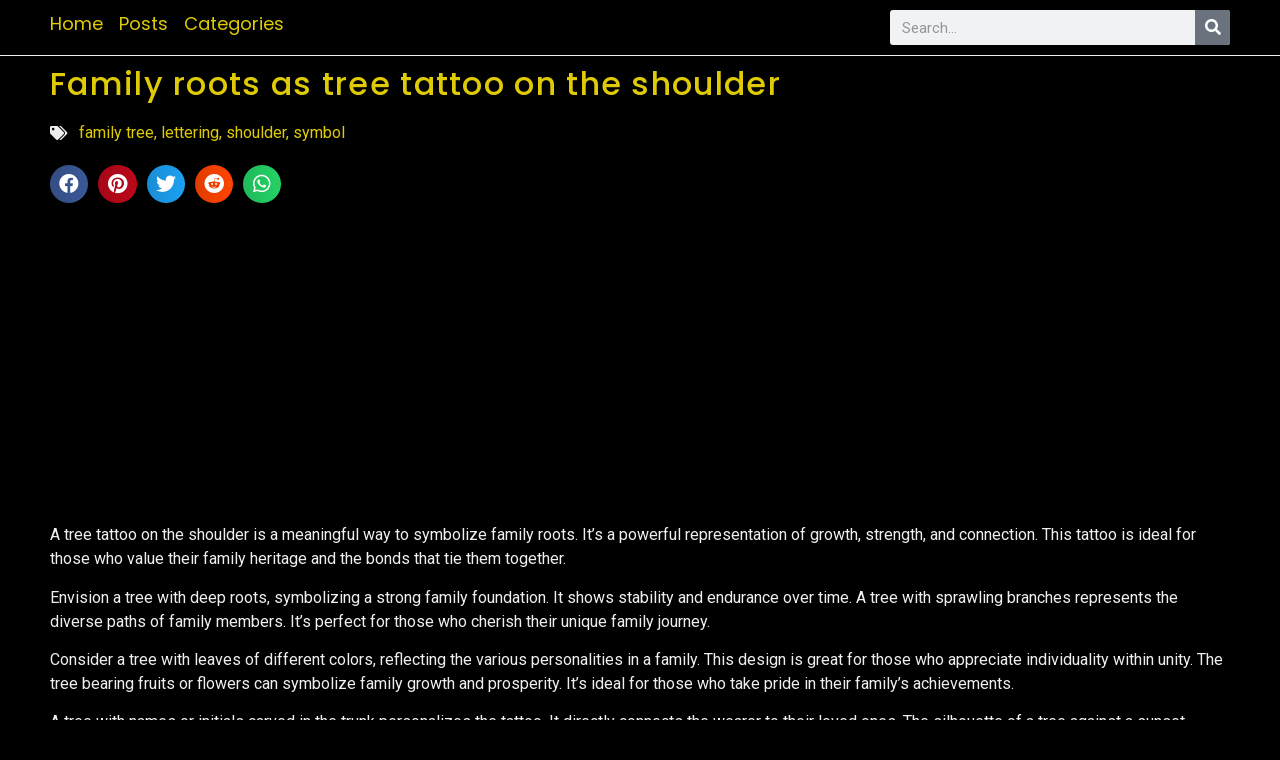

--- FILE ---
content_type: text/html; charset=UTF-8
request_url: https://withtattoo.com/family-roots-as-tree-tattoo-on-the-shoulder/
body_size: 16956
content:
<!doctype html>
<html lang="en-US">
<head>
	<meta charset="UTF-8">
	<meta name="viewport" content="width=device-width, initial-scale=1">
	<link rel="profile" href="https://gmpg.org/xfn/11">
	<meta name='robots' content='index, follow, max-image-preview:large, max-snippet:-1, max-video-preview:-1' />

	<!-- This site is optimized with the Yoast SEO plugin v21.7 - https://yoast.com/wordpress/plugins/seo/ -->
	<title>Family roots as tree tattoo on the shoulder</title>
	<meta name="description" content="Explore the symbolism of family roots with a tree tattoo on the shoulder. A meaningful design that connects and inspires." />
	<link rel="canonical" href="https://withtattoo.com/family-roots-as-tree-tattoo-on-the-shoulder/" />
	<meta property="og:locale" content="en_US" />
	<meta property="og:type" content="article" />
	<meta property="og:title" content="Family roots as tree tattoo on the shoulder" />
	<meta property="og:description" content="Explore the symbolism of family roots with a tree tattoo on the shoulder. A meaningful design that connects and inspires." />
	<meta property="og:url" content="https://withtattoo.com/family-roots-as-tree-tattoo-on-the-shoulder/" />
	<meta property="og:site_name" content="With Tattoo" />
	<meta property="article:published_time" content="2023-04-29T06:00:00+00:00" />
	<meta property="article:modified_time" content="2023-11-15T10:34:25+00:00" />
	<meta property="og:image" content="https://withtattoo.com/wp-content/uploads/2023/03/Family-roots-as-tree-tattoo-on-the-shoulder-5.jpg" />
	<meta property="og:image:width" content="563" />
	<meta property="og:image:height" content="550" />
	<meta property="og:image:type" content="image/jpeg" />
	<meta name="author" content="jan" />
	<meta name="twitter:card" content="summary_large_image" />
	<meta name="twitter:label1" content="Written by" />
	<meta name="twitter:data1" content="jan" />
	<meta name="twitter:label2" content="Est. reading time" />
	<meta name="twitter:data2" content="2 minutes" />
	<script type="application/ld+json" class="yoast-schema-graph">{"@context":"https://schema.org","@graph":[{"@type":"Article","@id":"https://withtattoo.com/family-roots-as-tree-tattoo-on-the-shoulder/#article","isPartOf":{"@id":"https://withtattoo.com/family-roots-as-tree-tattoo-on-the-shoulder/"},"author":{"name":"jan","@id":"https://withtattoo.com/#/schema/person/c7dbf4ab03b9fbb48329241a37dcde83"},"headline":"Family roots as tree tattoo on the shoulder","datePublished":"2023-04-29T06:00:00+00:00","dateModified":"2023-11-15T10:34:25+00:00","mainEntityOfPage":{"@id":"https://withtattoo.com/family-roots-as-tree-tattoo-on-the-shoulder/"},"wordCount":289,"publisher":{"@id":"https://withtattoo.com/#organization"},"image":{"@id":"https://withtattoo.com/family-roots-as-tree-tattoo-on-the-shoulder/#primaryimage"},"thumbnailUrl":"https://withtattoo.com/wp-content/uploads/2023/03/Family-roots-as-tree-tattoo-on-the-shoulder-5.jpg","keywords":["family tree","lettering","shoulder","symbol"],"articleSection":["tattoo"],"inLanguage":"en-US"},{"@type":"WebPage","@id":"https://withtattoo.com/family-roots-as-tree-tattoo-on-the-shoulder/","url":"https://withtattoo.com/family-roots-as-tree-tattoo-on-the-shoulder/","name":"Family roots as tree tattoo on the shoulder","isPartOf":{"@id":"https://withtattoo.com/#website"},"primaryImageOfPage":{"@id":"https://withtattoo.com/family-roots-as-tree-tattoo-on-the-shoulder/#primaryimage"},"image":{"@id":"https://withtattoo.com/family-roots-as-tree-tattoo-on-the-shoulder/#primaryimage"},"thumbnailUrl":"https://withtattoo.com/wp-content/uploads/2023/03/Family-roots-as-tree-tattoo-on-the-shoulder-5.jpg","datePublished":"2023-04-29T06:00:00+00:00","dateModified":"2023-11-15T10:34:25+00:00","description":"Explore the symbolism of family roots with a tree tattoo on the shoulder. A meaningful design that connects and inspires.","breadcrumb":{"@id":"https://withtattoo.com/family-roots-as-tree-tattoo-on-the-shoulder/#breadcrumb"},"inLanguage":"en-US","potentialAction":[{"@type":"ReadAction","target":["https://withtattoo.com/family-roots-as-tree-tattoo-on-the-shoulder/"]}]},{"@type":"ImageObject","inLanguage":"en-US","@id":"https://withtattoo.com/family-roots-as-tree-tattoo-on-the-shoulder/#primaryimage","url":"https://withtattoo.com/wp-content/uploads/2023/03/Family-roots-as-tree-tattoo-on-the-shoulder-5.jpg","contentUrl":"https://withtattoo.com/wp-content/uploads/2023/03/Family-roots-as-tree-tattoo-on-the-shoulder-5.jpg","width":"563","height":"550","caption":"Family roots as tree tattoo on the shoulder 5"},{"@type":"BreadcrumbList","@id":"https://withtattoo.com/family-roots-as-tree-tattoo-on-the-shoulder/#breadcrumb","itemListElement":[{"@type":"ListItem","position":1,"name":"Home","item":"https://withtattoo.com/"},{"@type":"ListItem","position":2,"name":"Family roots as tree tattoo on the shoulder"}]},{"@type":"WebSite","@id":"https://withtattoo.com/#website","url":"https://withtattoo.com/","name":"With Tattoo","description":"Tattoo ideas, tattoo images and everything about tattoo","publisher":{"@id":"https://withtattoo.com/#organization"},"potentialAction":[{"@type":"SearchAction","target":{"@type":"EntryPoint","urlTemplate":"https://withtattoo.com/?s={search_term_string}"},"query-input":"required name=search_term_string"}],"inLanguage":"en-US"},{"@type":"Organization","@id":"https://withtattoo.com/#organization","name":"withtattoo.com","url":"https://withtattoo.com/","logo":{"@type":"ImageObject","inLanguage":"en-US","@id":"https://withtattoo.com/#/schema/logo/image/","url":"https://withtattoo.com/wp-content/uploads/2019/06/3_logo_withtattoo.jpg","contentUrl":"https://withtattoo.com/wp-content/uploads/2019/06/3_logo_withtattoo.jpg","width":432,"height":150,"caption":"withtattoo.com"},"image":{"@id":"https://withtattoo.com/#/schema/logo/image/"}},{"@type":"Person","@id":"https://withtattoo.com/#/schema/person/c7dbf4ab03b9fbb48329241a37dcde83","name":"jan","image":{"@type":"ImageObject","inLanguage":"en-US","@id":"https://withtattoo.com/#/schema/person/image/","url":"https://secure.gravatar.com/avatar/673348a2ab987dfeade0505628f702b6?s=96&d=mm&r=g","contentUrl":"https://secure.gravatar.com/avatar/673348a2ab987dfeade0505628f702b6?s=96&d=mm&r=g","caption":"jan"}}]}</script>
	<!-- / Yoast SEO plugin. -->


<link rel="alternate" type="application/rss+xml" title="With Tattoo &raquo; Feed" href="https://withtattoo.com/feed/" />
<link rel="alternate" type="application/rss+xml" title="With Tattoo &raquo; Comments Feed" href="https://withtattoo.com/comments/feed/" />
<script>
window._wpemojiSettings = {"baseUrl":"https:\/\/s.w.org\/images\/core\/emoji\/14.0.0\/72x72\/","ext":".png","svgUrl":"https:\/\/s.w.org\/images\/core\/emoji\/14.0.0\/svg\/","svgExt":".svg","source":{"concatemoji":"https:\/\/withtattoo.com\/wp-includes\/js\/wp-emoji-release.min.js"}};
/*! This file is auto-generated */
!function(i,n){var o,s,e;function c(e){try{var t={supportTests:e,timestamp:(new Date).valueOf()};sessionStorage.setItem(o,JSON.stringify(t))}catch(e){}}function p(e,t,n){e.clearRect(0,0,e.canvas.width,e.canvas.height),e.fillText(t,0,0);var t=new Uint32Array(e.getImageData(0,0,e.canvas.width,e.canvas.height).data),r=(e.clearRect(0,0,e.canvas.width,e.canvas.height),e.fillText(n,0,0),new Uint32Array(e.getImageData(0,0,e.canvas.width,e.canvas.height).data));return t.every(function(e,t){return e===r[t]})}function u(e,t,n){switch(t){case"flag":return n(e,"\ud83c\udff3\ufe0f\u200d\u26a7\ufe0f","\ud83c\udff3\ufe0f\u200b\u26a7\ufe0f")?!1:!n(e,"\ud83c\uddfa\ud83c\uddf3","\ud83c\uddfa\u200b\ud83c\uddf3")&&!n(e,"\ud83c\udff4\udb40\udc67\udb40\udc62\udb40\udc65\udb40\udc6e\udb40\udc67\udb40\udc7f","\ud83c\udff4\u200b\udb40\udc67\u200b\udb40\udc62\u200b\udb40\udc65\u200b\udb40\udc6e\u200b\udb40\udc67\u200b\udb40\udc7f");case"emoji":return!n(e,"\ud83e\udef1\ud83c\udffb\u200d\ud83e\udef2\ud83c\udfff","\ud83e\udef1\ud83c\udffb\u200b\ud83e\udef2\ud83c\udfff")}return!1}function f(e,t,n){var r="undefined"!=typeof WorkerGlobalScope&&self instanceof WorkerGlobalScope?new OffscreenCanvas(300,150):i.createElement("canvas"),a=r.getContext("2d",{willReadFrequently:!0}),o=(a.textBaseline="top",a.font="600 32px Arial",{});return e.forEach(function(e){o[e]=t(a,e,n)}),o}function t(e){var t=i.createElement("script");t.src=e,t.defer=!0,i.head.appendChild(t)}"undefined"!=typeof Promise&&(o="wpEmojiSettingsSupports",s=["flag","emoji"],n.supports={everything:!0,everythingExceptFlag:!0},e=new Promise(function(e){i.addEventListener("DOMContentLoaded",e,{once:!0})}),new Promise(function(t){var n=function(){try{var e=JSON.parse(sessionStorage.getItem(o));if("object"==typeof e&&"number"==typeof e.timestamp&&(new Date).valueOf()<e.timestamp+604800&&"object"==typeof e.supportTests)return e.supportTests}catch(e){}return null}();if(!n){if("undefined"!=typeof Worker&&"undefined"!=typeof OffscreenCanvas&&"undefined"!=typeof URL&&URL.createObjectURL&&"undefined"!=typeof Blob)try{var e="postMessage("+f.toString()+"("+[JSON.stringify(s),u.toString(),p.toString()].join(",")+"));",r=new Blob([e],{type:"text/javascript"}),a=new Worker(URL.createObjectURL(r),{name:"wpTestEmojiSupports"});return void(a.onmessage=function(e){c(n=e.data),a.terminate(),t(n)})}catch(e){}c(n=f(s,u,p))}t(n)}).then(function(e){for(var t in e)n.supports[t]=e[t],n.supports.everything=n.supports.everything&&n.supports[t],"flag"!==t&&(n.supports.everythingExceptFlag=n.supports.everythingExceptFlag&&n.supports[t]);n.supports.everythingExceptFlag=n.supports.everythingExceptFlag&&!n.supports.flag,n.DOMReady=!1,n.readyCallback=function(){n.DOMReady=!0}}).then(function(){return e}).then(function(){var e;n.supports.everything||(n.readyCallback(),(e=n.source||{}).concatemoji?t(e.concatemoji):e.wpemoji&&e.twemoji&&(t(e.twemoji),t(e.wpemoji)))}))}((window,document),window._wpemojiSettings);
</script>
<style id='wp-emoji-styles-inline-css'>

	img.wp-smiley, img.emoji {
		display: inline !important;
		border: none !important;
		box-shadow: none !important;
		height: 1em !important;
		width: 1em !important;
		margin: 0 0.07em !important;
		vertical-align: -0.1em !important;
		background: none !important;
		padding: 0 !important;
	}
</style>
<link rel='stylesheet' id='wp-block-library-css' href='https://withtattoo.com/wp-includes/css/dist/block-library/style.min.css' media='all' />
<style id='classic-theme-styles-inline-css'>
/*! This file is auto-generated */
.wp-block-button__link{color:#fff;background-color:#32373c;border-radius:9999px;box-shadow:none;text-decoration:none;padding:calc(.667em + 2px) calc(1.333em + 2px);font-size:1.125em}.wp-block-file__button{background:#32373c;color:#fff;text-decoration:none}
</style>
<style id='global-styles-inline-css'>
body{--wp--preset--color--black: #000000;--wp--preset--color--cyan-bluish-gray: #abb8c3;--wp--preset--color--white: #ffffff;--wp--preset--color--pale-pink: #f78da7;--wp--preset--color--vivid-red: #cf2e2e;--wp--preset--color--luminous-vivid-orange: #ff6900;--wp--preset--color--luminous-vivid-amber: #fcb900;--wp--preset--color--light-green-cyan: #7bdcb5;--wp--preset--color--vivid-green-cyan: #00d084;--wp--preset--color--pale-cyan-blue: #8ed1fc;--wp--preset--color--vivid-cyan-blue: #0693e3;--wp--preset--color--vivid-purple: #9b51e0;--wp--preset--gradient--vivid-cyan-blue-to-vivid-purple: linear-gradient(135deg,rgba(6,147,227,1) 0%,rgb(155,81,224) 100%);--wp--preset--gradient--light-green-cyan-to-vivid-green-cyan: linear-gradient(135deg,rgb(122,220,180) 0%,rgb(0,208,130) 100%);--wp--preset--gradient--luminous-vivid-amber-to-luminous-vivid-orange: linear-gradient(135deg,rgba(252,185,0,1) 0%,rgba(255,105,0,1) 100%);--wp--preset--gradient--luminous-vivid-orange-to-vivid-red: linear-gradient(135deg,rgba(255,105,0,1) 0%,rgb(207,46,46) 100%);--wp--preset--gradient--very-light-gray-to-cyan-bluish-gray: linear-gradient(135deg,rgb(238,238,238) 0%,rgb(169,184,195) 100%);--wp--preset--gradient--cool-to-warm-spectrum: linear-gradient(135deg,rgb(74,234,220) 0%,rgb(151,120,209) 20%,rgb(207,42,186) 40%,rgb(238,44,130) 60%,rgb(251,105,98) 80%,rgb(254,248,76) 100%);--wp--preset--gradient--blush-light-purple: linear-gradient(135deg,rgb(255,206,236) 0%,rgb(152,150,240) 100%);--wp--preset--gradient--blush-bordeaux: linear-gradient(135deg,rgb(254,205,165) 0%,rgb(254,45,45) 50%,rgb(107,0,62) 100%);--wp--preset--gradient--luminous-dusk: linear-gradient(135deg,rgb(255,203,112) 0%,rgb(199,81,192) 50%,rgb(65,88,208) 100%);--wp--preset--gradient--pale-ocean: linear-gradient(135deg,rgb(255,245,203) 0%,rgb(182,227,212) 50%,rgb(51,167,181) 100%);--wp--preset--gradient--electric-grass: linear-gradient(135deg,rgb(202,248,128) 0%,rgb(113,206,126) 100%);--wp--preset--gradient--midnight: linear-gradient(135deg,rgb(2,3,129) 0%,rgb(40,116,252) 100%);--wp--preset--font-size--small: 13px;--wp--preset--font-size--medium: 20px;--wp--preset--font-size--large: 36px;--wp--preset--font-size--x-large: 42px;--wp--preset--spacing--20: 0.44rem;--wp--preset--spacing--30: 0.67rem;--wp--preset--spacing--40: 1rem;--wp--preset--spacing--50: 1.5rem;--wp--preset--spacing--60: 2.25rem;--wp--preset--spacing--70: 3.38rem;--wp--preset--spacing--80: 5.06rem;--wp--preset--shadow--natural: 6px 6px 9px rgba(0, 0, 0, 0.2);--wp--preset--shadow--deep: 12px 12px 50px rgba(0, 0, 0, 0.4);--wp--preset--shadow--sharp: 6px 6px 0px rgba(0, 0, 0, 0.2);--wp--preset--shadow--outlined: 6px 6px 0px -3px rgba(255, 255, 255, 1), 6px 6px rgba(0, 0, 0, 1);--wp--preset--shadow--crisp: 6px 6px 0px rgba(0, 0, 0, 1);}:where(.is-layout-flex){gap: 0.5em;}:where(.is-layout-grid){gap: 0.5em;}body .is-layout-flow > .alignleft{float: left;margin-inline-start: 0;margin-inline-end: 2em;}body .is-layout-flow > .alignright{float: right;margin-inline-start: 2em;margin-inline-end: 0;}body .is-layout-flow > .aligncenter{margin-left: auto !important;margin-right: auto !important;}body .is-layout-constrained > .alignleft{float: left;margin-inline-start: 0;margin-inline-end: 2em;}body .is-layout-constrained > .alignright{float: right;margin-inline-start: 2em;margin-inline-end: 0;}body .is-layout-constrained > .aligncenter{margin-left: auto !important;margin-right: auto !important;}body .is-layout-constrained > :where(:not(.alignleft):not(.alignright):not(.alignfull)){max-width: var(--wp--style--global--content-size);margin-left: auto !important;margin-right: auto !important;}body .is-layout-constrained > .alignwide{max-width: var(--wp--style--global--wide-size);}body .is-layout-flex{display: flex;}body .is-layout-flex{flex-wrap: wrap;align-items: center;}body .is-layout-flex > *{margin: 0;}body .is-layout-grid{display: grid;}body .is-layout-grid > *{margin: 0;}:where(.wp-block-columns.is-layout-flex){gap: 2em;}:where(.wp-block-columns.is-layout-grid){gap: 2em;}:where(.wp-block-post-template.is-layout-flex){gap: 1.25em;}:where(.wp-block-post-template.is-layout-grid){gap: 1.25em;}.has-black-color{color: var(--wp--preset--color--black) !important;}.has-cyan-bluish-gray-color{color: var(--wp--preset--color--cyan-bluish-gray) !important;}.has-white-color{color: var(--wp--preset--color--white) !important;}.has-pale-pink-color{color: var(--wp--preset--color--pale-pink) !important;}.has-vivid-red-color{color: var(--wp--preset--color--vivid-red) !important;}.has-luminous-vivid-orange-color{color: var(--wp--preset--color--luminous-vivid-orange) !important;}.has-luminous-vivid-amber-color{color: var(--wp--preset--color--luminous-vivid-amber) !important;}.has-light-green-cyan-color{color: var(--wp--preset--color--light-green-cyan) !important;}.has-vivid-green-cyan-color{color: var(--wp--preset--color--vivid-green-cyan) !important;}.has-pale-cyan-blue-color{color: var(--wp--preset--color--pale-cyan-blue) !important;}.has-vivid-cyan-blue-color{color: var(--wp--preset--color--vivid-cyan-blue) !important;}.has-vivid-purple-color{color: var(--wp--preset--color--vivid-purple) !important;}.has-black-background-color{background-color: var(--wp--preset--color--black) !important;}.has-cyan-bluish-gray-background-color{background-color: var(--wp--preset--color--cyan-bluish-gray) !important;}.has-white-background-color{background-color: var(--wp--preset--color--white) !important;}.has-pale-pink-background-color{background-color: var(--wp--preset--color--pale-pink) !important;}.has-vivid-red-background-color{background-color: var(--wp--preset--color--vivid-red) !important;}.has-luminous-vivid-orange-background-color{background-color: var(--wp--preset--color--luminous-vivid-orange) !important;}.has-luminous-vivid-amber-background-color{background-color: var(--wp--preset--color--luminous-vivid-amber) !important;}.has-light-green-cyan-background-color{background-color: var(--wp--preset--color--light-green-cyan) !important;}.has-vivid-green-cyan-background-color{background-color: var(--wp--preset--color--vivid-green-cyan) !important;}.has-pale-cyan-blue-background-color{background-color: var(--wp--preset--color--pale-cyan-blue) !important;}.has-vivid-cyan-blue-background-color{background-color: var(--wp--preset--color--vivid-cyan-blue) !important;}.has-vivid-purple-background-color{background-color: var(--wp--preset--color--vivid-purple) !important;}.has-black-border-color{border-color: var(--wp--preset--color--black) !important;}.has-cyan-bluish-gray-border-color{border-color: var(--wp--preset--color--cyan-bluish-gray) !important;}.has-white-border-color{border-color: var(--wp--preset--color--white) !important;}.has-pale-pink-border-color{border-color: var(--wp--preset--color--pale-pink) !important;}.has-vivid-red-border-color{border-color: var(--wp--preset--color--vivid-red) !important;}.has-luminous-vivid-orange-border-color{border-color: var(--wp--preset--color--luminous-vivid-orange) !important;}.has-luminous-vivid-amber-border-color{border-color: var(--wp--preset--color--luminous-vivid-amber) !important;}.has-light-green-cyan-border-color{border-color: var(--wp--preset--color--light-green-cyan) !important;}.has-vivid-green-cyan-border-color{border-color: var(--wp--preset--color--vivid-green-cyan) !important;}.has-pale-cyan-blue-border-color{border-color: var(--wp--preset--color--pale-cyan-blue) !important;}.has-vivid-cyan-blue-border-color{border-color: var(--wp--preset--color--vivid-cyan-blue) !important;}.has-vivid-purple-border-color{border-color: var(--wp--preset--color--vivid-purple) !important;}.has-vivid-cyan-blue-to-vivid-purple-gradient-background{background: var(--wp--preset--gradient--vivid-cyan-blue-to-vivid-purple) !important;}.has-light-green-cyan-to-vivid-green-cyan-gradient-background{background: var(--wp--preset--gradient--light-green-cyan-to-vivid-green-cyan) !important;}.has-luminous-vivid-amber-to-luminous-vivid-orange-gradient-background{background: var(--wp--preset--gradient--luminous-vivid-amber-to-luminous-vivid-orange) !important;}.has-luminous-vivid-orange-to-vivid-red-gradient-background{background: var(--wp--preset--gradient--luminous-vivid-orange-to-vivid-red) !important;}.has-very-light-gray-to-cyan-bluish-gray-gradient-background{background: var(--wp--preset--gradient--very-light-gray-to-cyan-bluish-gray) !important;}.has-cool-to-warm-spectrum-gradient-background{background: var(--wp--preset--gradient--cool-to-warm-spectrum) !important;}.has-blush-light-purple-gradient-background{background: var(--wp--preset--gradient--blush-light-purple) !important;}.has-blush-bordeaux-gradient-background{background: var(--wp--preset--gradient--blush-bordeaux) !important;}.has-luminous-dusk-gradient-background{background: var(--wp--preset--gradient--luminous-dusk) !important;}.has-pale-ocean-gradient-background{background: var(--wp--preset--gradient--pale-ocean) !important;}.has-electric-grass-gradient-background{background: var(--wp--preset--gradient--electric-grass) !important;}.has-midnight-gradient-background{background: var(--wp--preset--gradient--midnight) !important;}.has-small-font-size{font-size: var(--wp--preset--font-size--small) !important;}.has-medium-font-size{font-size: var(--wp--preset--font-size--medium) !important;}.has-large-font-size{font-size: var(--wp--preset--font-size--large) !important;}.has-x-large-font-size{font-size: var(--wp--preset--font-size--x-large) !important;}
.wp-block-navigation a:where(:not(.wp-element-button)){color: inherit;}
:where(.wp-block-post-template.is-layout-flex){gap: 1.25em;}:where(.wp-block-post-template.is-layout-grid){gap: 1.25em;}
:where(.wp-block-columns.is-layout-flex){gap: 2em;}:where(.wp-block-columns.is-layout-grid){gap: 2em;}
.wp-block-pullquote{font-size: 1.5em;line-height: 1.6;}
</style>
<link rel='stylesheet' id='cool-tag-cloud-css' href='https://withtattoo.com/wp-content/plugins/cool-tag-cloud/inc/cool-tag-cloud.css' media='all' />
<link rel='stylesheet' id='hello-elementor-css' href='https://withtattoo.com/wp-content/themes/hello-elementor/style.min.css' media='all' />
<link rel='stylesheet' id='hello-elementor-theme-style-css' href='https://withtattoo.com/wp-content/themes/hello-elementor/theme.min.css' media='all' />
<link rel='stylesheet' id='elementor-icons-css' href='https://withtattoo.com/wp-content/plugins/elementor/assets/lib/eicons/css/elementor-icons.min.css' media='all' />
<link rel='stylesheet' id='elementor-frontend-css' href='https://withtattoo.com/wp-content/plugins/elementor/assets/css/frontend.min.css' media='all' />
<link rel='stylesheet' id='swiper-css' href='https://withtattoo.com/wp-content/plugins/elementor/assets/lib/swiper/css/swiper.min.css' media='all' />
<link rel='stylesheet' id='elementor-post-2115-css' href='https://withtattoo.com/wp-content/uploads/elementor/css/post-2115.css' media='all' />
<link rel='stylesheet' id='dashicons-css' href='https://withtattoo.com/wp-includes/css/dashicons.min.css' media='all' />
<link rel='stylesheet' id='elementor-pro-css' href='https://withtattoo.com/wp-content/plugins/elementor-pro/assets/css/frontend.min.css' media='all' />
<link rel='stylesheet' id='elementor-post-2159-css' href='https://withtattoo.com/wp-content/uploads/elementor/css/post-2159.css' media='all' />
<link rel='stylesheet' id='elementor-post-2185-css' href='https://withtattoo.com/wp-content/uploads/elementor/css/post-2185.css' media='all' />
<link rel='stylesheet' id='elementor-post-2160-css' href='https://withtattoo.com/wp-content/uploads/elementor/css/post-2160.css' media='all' />
<link rel='stylesheet' id='hello-elementor-child-style-css' href='https://withtattoo.com/wp-content/themes/hello-theme-child-master/style.css' media='all' />
<link rel='stylesheet' id='ecs-styles-css' href='https://withtattoo.com/wp-content/plugins/ele-custom-skin/assets/css/ecs-style.css' media='all' />
<link rel='stylesheet' id='google-fonts-1-css' href='https://fonts.googleapis.com/css?family=Poppins%3A100%2C100italic%2C200%2C200italic%2C300%2C300italic%2C400%2C400italic%2C500%2C500italic%2C600%2C600italic%2C700%2C700italic%2C800%2C800italic%2C900%2C900italic%7CRoboto%3A100%2C100italic%2C200%2C200italic%2C300%2C300italic%2C400%2C400italic%2C500%2C500italic%2C600%2C600italic%2C700%2C700italic%2C800%2C800italic%2C900%2C900italic%7CNunito%3A100%2C100italic%2C200%2C200italic%2C300%2C300italic%2C400%2C400italic%2C500%2C500italic%2C600%2C600italic%2C700%2C700italic%2C800%2C800italic%2C900%2C900italic&#038;display=auto&#038;ver=6.4.7' media='all' />
<link rel="preconnect" href="https://fonts.gstatic.com/" crossorigin><script src="https://withtattoo.com/wp-includes/js/jquery/jquery.min.js" id="jquery-core-js"></script>
<script src="https://withtattoo.com/wp-includes/js/jquery/jquery-migrate.min.js" id="jquery-migrate-js"></script>
<script id="ecs_ajax_load-js-extra">
var ecs_ajax_params = {"ajaxurl":"https:\/\/withtattoo.com\/wp-admin\/admin-ajax.php","posts":"{\"page\":0,\"name\":\"family-roots-as-tree-tattoo-on-the-shoulder\",\"error\":\"\",\"m\":\"\",\"p\":0,\"post_parent\":\"\",\"subpost\":\"\",\"subpost_id\":\"\",\"attachment\":\"\",\"attachment_id\":0,\"pagename\":\"\",\"page_id\":0,\"second\":\"\",\"minute\":\"\",\"hour\":\"\",\"day\":0,\"monthnum\":0,\"year\":0,\"w\":0,\"category_name\":\"\",\"tag\":\"\",\"cat\":\"\",\"tag_id\":\"\",\"author\":\"\",\"author_name\":\"\",\"feed\":\"\",\"tb\":\"\",\"paged\":0,\"meta_key\":\"\",\"meta_value\":\"\",\"preview\":\"\",\"s\":\"\",\"sentence\":\"\",\"title\":\"\",\"fields\":\"\",\"menu_order\":\"\",\"embed\":\"\",\"category__in\":[],\"category__not_in\":[],\"category__and\":[],\"post__in\":[],\"post__not_in\":[],\"post_name__in\":[],\"tag__in\":[],\"tag__not_in\":[],\"tag__and\":[],\"tag_slug__in\":[],\"tag_slug__and\":[],\"post_parent__in\":[],\"post_parent__not_in\":[],\"author__in\":[],\"author__not_in\":[],\"search_columns\":[],\"post_type\":[\"post\",\"page\",\"e-landing-page\"],\"ignore_sticky_posts\":false,\"suppress_filters\":false,\"cache_results\":true,\"update_post_term_cache\":true,\"update_menu_item_cache\":false,\"lazy_load_term_meta\":true,\"update_post_meta_cache\":true,\"posts_per_page\":12,\"nopaging\":false,\"comments_per_page\":\"50\",\"no_found_rows\":false,\"order\":\"DESC\"}"};
</script>
<script src="https://withtattoo.com/wp-content/plugins/ele-custom-skin/assets/js/ecs_ajax_pagination.js" id="ecs_ajax_load-js"></script>
<script src="https://withtattoo.com/wp-content/plugins/ele-custom-skin/assets/js/ecs.js" id="ecs-script-js"></script>
<link rel="https://api.w.org/" href="https://withtattoo.com/wp-json/" /><link rel="alternate" type="application/json" href="https://withtattoo.com/wp-json/wp/v2/posts/13628" /><link rel="EditURI" type="application/rsd+xml" title="RSD" href="https://withtattoo.com/xmlrpc.php?rsd" />
<meta name="generator" content="WordPress 6.4.7" />
<link rel='shortlink' href='https://withtattoo.com/?p=13628' />
<link rel="alternate" type="application/json+oembed" href="https://withtattoo.com/wp-json/oembed/1.0/embed?url=https%3A%2F%2Fwithtattoo.com%2Ffamily-roots-as-tree-tattoo-on-the-shoulder%2F" />
<link rel="alternate" type="text/xml+oembed" href="https://withtattoo.com/wp-json/oembed/1.0/embed?url=https%3A%2F%2Fwithtattoo.com%2Ffamily-roots-as-tree-tattoo-on-the-shoulder%2F&#038;format=xml" />
<!-- Google Tag Manager -->
<script>(function(w,d,s,l,i){w[l]=w[l]||[];w[l].push({'gtm.start':
new Date().getTime(),event:'gtm.js'});var f=d.getElementsByTagName(s)[0],
j=d.createElement(s),dl=l!='dataLayer'?'&l='+l:'';j.async=true;j.src=
'https://www.googletagmanager.com/gtm.js?id='+i+dl;f.parentNode.insertBefore(j,f);
})(window,document,'script','dataLayer','GTM-TD3DM6D');</script>
<!-- End Google Tag Manager -->

<script data-ad-client="ca-pub-7131272623423164" async src="https://pagead2.googlesyndication.com/pagead/js/adsbygoogle.js"></script>

<meta name="p:domain_verify" content="d31a2e0be74fd961123935445a296a6d"/><meta name="generator" content="Elementor 3.18.2; features: e_dom_optimization, e_optimized_assets_loading, additional_custom_breakpoints, block_editor_assets_optimize, e_image_loading_optimization; settings: css_print_method-external, google_font-enabled, font_display-auto">
<link rel="icon" href="https://withtattoo.com/wp-content/uploads/2023/09/cropped-withtattoo_fav_icon_512x512-32x32.png" sizes="32x32" />
<link rel="icon" href="https://withtattoo.com/wp-content/uploads/2023/09/cropped-withtattoo_fav_icon_512x512-192x192.png" sizes="192x192" />
<link rel="apple-touch-icon" href="https://withtattoo.com/wp-content/uploads/2023/09/cropped-withtattoo_fav_icon_512x512-180x180.png" />
<meta name="msapplication-TileImage" content="https://withtattoo.com/wp-content/uploads/2023/09/cropped-withtattoo_fav_icon_512x512-270x270.png" />
</head>
<body class="post-template-default single single-post postid-13628 single-format-standard wp-custom-logo elementor-default elementor-template-full-width elementor-kit-2115 elementor-page-2160">

<!-- Google Tag Manager (noscript) -->
<noscript><iframe src="https://www.googletagmanager.com/ns.html?id=GTM-TD3DM6D"
height="0" width="0" style="display:none;visibility:hidden"></iframe></noscript>
<!-- End Google Tag Manager (noscript) -->
<a class="skip-link screen-reader-text" href="#content">Skip to content</a>

		<div data-elementor-type="header" data-elementor-id="2159" class="elementor elementor-2159 elementor-location-header" data-elementor-post-type="elementor_library">
								<section class="elementor-section elementor-top-section elementor-element elementor-element-190f405 elementor-section-boxed elementor-section-height-default elementor-section-height-default" data-id="190f405" data-element_type="section" data-settings="{&quot;background_background&quot;:&quot;classic&quot;}">
						<div class="elementor-container elementor-column-gap-default">
					<div class="elementor-column elementor-col-50 elementor-top-column elementor-element elementor-element-b539401" data-id="b539401" data-element_type="column">
			<div class="elementor-widget-wrap elementor-element-populated">
								<div class="elementor-element elementor-element-395f258 elementor-icon-list--layout-inline elementor-list-item-link-full_width elementor-widget elementor-widget-icon-list" data-id="395f258" data-element_type="widget" data-widget_type="icon-list.default">
				<div class="elementor-widget-container">
					<ul class="elementor-icon-list-items elementor-inline-items">
							<li class="elementor-icon-list-item elementor-inline-item">
											<a href="/">

											<span class="elementor-icon-list-text">Home</span>
											</a>
									</li>
								<li class="elementor-icon-list-item elementor-inline-item">
											<a href="/articles/">

											<span class="elementor-icon-list-text">Posts</span>
											</a>
									</li>
								<li class="elementor-icon-list-item elementor-inline-item">
											<a href="/tattoo-categories/">

											<span class="elementor-icon-list-text">Categories</span>
											</a>
									</li>
						</ul>
				</div>
				</div>
					</div>
		</div>
				<div class="elementor-column elementor-col-50 elementor-top-column elementor-element elementor-element-061929b" data-id="061929b" data-element_type="column">
			<div class="elementor-widget-wrap elementor-element-populated">
								<div class="elementor-element elementor-element-1b9aed2 elementor-search-form--skin-classic elementor-search-form--button-type-icon elementor-search-form--icon-search elementor-widget elementor-widget-search-form" data-id="1b9aed2" data-element_type="widget" data-settings="{&quot;skin&quot;:&quot;classic&quot;}" data-widget_type="search-form.default">
				<div class="elementor-widget-container">
					<search role="search">
			<form class="elementor-search-form" action="https://withtattoo.com" method="get">
												<div class="elementor-search-form__container">
					<label class="elementor-screen-only" for="elementor-search-form-1b9aed2">Search</label>

					
					<input id="elementor-search-form-1b9aed2" placeholder="Search..." class="elementor-search-form__input" type="search" name="s" value="">
					
											<button class="elementor-search-form__submit" type="submit" aria-label="Search">
															<i aria-hidden="true" class="fas fa-search"></i>								<span class="elementor-screen-only">Search</span>
													</button>
					
									</div>
			</form>
		</search>
				</div>
				</div>
					</div>
		</div>
							</div>
		</section>
						</div>
				<div data-elementor-type="single-post" data-elementor-id="2160" class="elementor elementor-2160 elementor-location-single post-13628 post type-post status-publish format-standard has-post-thumbnail hentry category-tattoo tag-family-tree tag-lettering-tattoo tag-shoulder tag-symbol" data-elementor-post-type="elementor_library">
								<section class="elementor-section elementor-top-section elementor-element elementor-element-c195483 elementor-section-boxed elementor-section-height-default elementor-section-height-default" data-id="c195483" data-element_type="section">
						<div class="elementor-container elementor-column-gap-default">
					<div class="elementor-column elementor-col-100 elementor-top-column elementor-element elementor-element-d4687d4" data-id="d4687d4" data-element_type="column">
			<div class="elementor-widget-wrap elementor-element-populated">
								<div class="elementor-element elementor-element-fea573e elementor-widget elementor-widget-heading" data-id="fea573e" data-element_type="widget" data-widget_type="heading.default">
				<div class="elementor-widget-container">
			<h1 class="elementor-heading-title elementor-size-default">Family roots as tree tattoo on the shoulder</h1>		</div>
				</div>
				<div class="elementor-element elementor-element-d0d49de elementor-widget elementor-widget-post-info" data-id="d0d49de" data-element_type="widget" data-widget_type="post-info.default">
				<div class="elementor-widget-container">
					<ul class="elementor-inline-items elementor-icon-list-items elementor-post-info">
								<li class="elementor-icon-list-item elementor-repeater-item-f1a0612 elementor-inline-item" itemprop="about">
										<span class="elementor-icon-list-icon">
								<i aria-hidden="true" class="fas fa-tags"></i>							</span>
									<span class="elementor-icon-list-text elementor-post-info__item elementor-post-info__item--type-terms">
										<span class="elementor-post-info__terms-list">
				<a href="https://withtattoo.com/tag/family-tree/" class="elementor-post-info__terms-list-item">family tree</a>, <a href="https://withtattoo.com/tag/lettering-tattoo/" class="elementor-post-info__terms-list-item">lettering</a>, <a href="https://withtattoo.com/tag/shoulder/" class="elementor-post-info__terms-list-item">shoulder</a>, <a href="https://withtattoo.com/tag/symbol/" class="elementor-post-info__terms-list-item">symbol</a>				</span>
					</span>
								</li>
				</ul>
				</div>
				</div>
				<div class="elementor-element elementor-element-89b48af elementor-share-buttons--view-icon elementor-share-buttons--shape-circle elementor-share-buttons--align-left elementor-share-buttons--skin-gradient elementor-grid-0 elementor-share-buttons--color-official elementor-widget elementor-widget-share-buttons" data-id="89b48af" data-element_type="widget" data-widget_type="share-buttons.default">
				<div class="elementor-widget-container">
					<div class="elementor-grid">
								<div class="elementor-grid-item">
						<div
							class="elementor-share-btn elementor-share-btn_facebook"
							role="button"
							tabindex="0"
							aria-label="Share on facebook"
						>
															<span class="elementor-share-btn__icon">
								<i class="fab fa-facebook" aria-hidden="true"></i>							</span>
																				</div>
					</div>
									<div class="elementor-grid-item">
						<div
							class="elementor-share-btn elementor-share-btn_pinterest"
							role="button"
							tabindex="0"
							aria-label="Share on pinterest"
						>
															<span class="elementor-share-btn__icon">
								<i class="fab fa-pinterest" aria-hidden="true"></i>							</span>
																				</div>
					</div>
									<div class="elementor-grid-item">
						<div
							class="elementor-share-btn elementor-share-btn_twitter"
							role="button"
							tabindex="0"
							aria-label="Share on twitter"
						>
															<span class="elementor-share-btn__icon">
								<i class="fab fa-twitter" aria-hidden="true"></i>							</span>
																				</div>
					</div>
									<div class="elementor-grid-item">
						<div
							class="elementor-share-btn elementor-share-btn_reddit"
							role="button"
							tabindex="0"
							aria-label="Share on reddit"
						>
															<span class="elementor-share-btn__icon">
								<i class="fab fa-reddit" aria-hidden="true"></i>							</span>
																				</div>
					</div>
									<div class="elementor-grid-item">
						<div
							class="elementor-share-btn elementor-share-btn_whatsapp"
							role="button"
							tabindex="0"
							aria-label="Share on whatsapp"
						>
															<span class="elementor-share-btn__icon">
								<i class="fab fa-whatsapp" aria-hidden="true"></i>							</span>
																				</div>
					</div>
						</div>
				</div>
				</div>
					</div>
		</div>
							</div>
		</section>
				<section class="elementor-section elementor-top-section elementor-element elementor-element-c8a7a68 elementor-section-boxed elementor-section-height-default elementor-section-height-default" data-id="c8a7a68" data-element_type="section">
						<div class="elementor-container elementor-column-gap-default">
					<div class="elementor-column elementor-col-100 elementor-top-column elementor-element elementor-element-dca6315" data-id="dca6315" data-element_type="column">
			<div class="elementor-widget-wrap elementor-element-populated">
								<div class="elementor-element elementor-element-172e420 elementor-widget elementor-widget-html" data-id="172e420" data-element_type="widget" data-widget_type="html.default">
				<div class="elementor-widget-container">
			<script async src="https://pagead2.googlesyndication.com/pagead/js/adsbygoogle.js?client=ca-pub-7131272623423164"
     crossorigin="anonymous"></script>
<!-- post - above - article -->
<ins class="adsbygoogle"
     style="display:block"
     data-ad-client="ca-pub-7131272623423164"
     data-ad-slot="5693774959"
     data-ad-format="auto"
     data-full-width-responsive="true"></ins>
<script>
     (adsbygoogle = window.adsbygoogle || []).push({});
</script>		</div>
				</div>
					</div>
		</div>
							</div>
		</section>
				<section class="elementor-section elementor-top-section elementor-element elementor-element-1247121 elementor-section-boxed elementor-section-height-default elementor-section-height-default" data-id="1247121" data-element_type="section">
						<div class="elementor-container elementor-column-gap-default">
					<div class="elementor-column elementor-col-100 elementor-top-column elementor-element elementor-element-2ecb158" data-id="2ecb158" data-element_type="column">
			<div class="elementor-widget-wrap elementor-element-populated">
								<div class="elementor-element elementor-element-dcd10dc elementor-widget elementor-widget-theme-post-content" data-id="dcd10dc" data-element_type="widget" data-widget_type="theme-post-content.default">
				<div class="elementor-widget-container">
			
<p>A tree tattoo on the shoulder is a meaningful way to symbolize family roots. It&#8217;s a powerful representation of growth, strength, and connection. This tattoo is ideal for those who value their family heritage and the bonds that tie them together.</p>



<p>Envision a tree with deep roots, symbolizing a strong family foundation. It shows stability and endurance over time. A tree with sprawling branches represents the diverse paths of family members. It&#8217;s perfect for those who cherish their unique family journey.</p>



<p>Consider a tree with leaves of different colors, reflecting the various personalities in a family. This design is great for those who appreciate individuality within unity. The tree bearing fruits or flowers can symbolize family growth and prosperity. It&#8217;s ideal for those who take pride in their family&#8217;s achievements.</p>



<p>A tree with names or initials carved in the trunk personalizes the tattoo. It directly connects the wearer to their loved ones. The silhouette of a tree against a sunset background can represent the end of a day, similar to the cycle of life. It appeals to those who are contemplative about life&#8217;s transience.</p>



<p>An ancient tree design signifies longevity and wisdom passed down through generations. It&#8217;s a fitting choice for those who honor ancestral heritage. A whimsical tree tattoo, with a more artistic and imaginative design, suits dreamers and creatives in the family.</p>



<p>In conclusion, a tree tattoo on the shoulder is not just a design. It&#8217;s a tribute to family, a symbol of where one comes from and the growth they&#8217;ve achieved. It celebrates the enduring bond and legacy of a family, making it a deeply personal and significant tattoo choice.</p>
		</div>
				</div>
				<div class="elementor-element elementor-element-26103d3 elementor-hidden-desktop elementor-hidden-tablet elementor-widget elementor-widget-template" data-id="26103d3" data-element_type="widget" data-widget_type="template.default">
				<div class="elementor-widget-container">
					<div class="elementor-template">
					<div data-elementor-type="section" data-elementor-id="14125" class="elementor elementor-14125 elementor-location-single" data-elementor-post-type="elementor_library">
								<section class="elementor-section elementor-top-section elementor-element elementor-element-23e88dd elementor-hidden-desktop elementor-hidden-tablet elementor-section-boxed elementor-section-height-default elementor-section-height-default" data-id="23e88dd" data-element_type="section">
						<div class="elementor-container elementor-column-gap-default">
					<div class="elementor-column elementor-col-100 elementor-top-column elementor-element elementor-element-e0efaa2" data-id="e0efaa2" data-element_type="column">
			<div class="elementor-widget-wrap elementor-element-populated">
								<div class="elementor-element elementor-element-7370e7b elementor-widget elementor-widget-html" data-id="7370e7b" data-element_type="widget" data-widget_type="html.default">
				<div class="elementor-widget-container">
			<script async src="https://pagead2.googlesyndication.com/pagead/js/adsbygoogle.js?client=ca-pub-7131272623423164"
     crossorigin="anonymous"></script>
<!-- mobile - between text and gallery - 300x100 -->
<ins class="adsbygoogle"
     style="display:inline-block;width:300px;height:100px"
     data-ad-client="ca-pub-7131272623423164"
     data-ad-slot="3876460745"></ins>
<script>
     (adsbygoogle = window.adsbygoogle || []).push({});
</script>		</div>
				</div>
					</div>
		</div>
							</div>
		</section>
						</div>
				</div>
				</div>
				</div>
				<div class="elementor-element elementor-element-57a2306 elementor-widget elementor-widget-gallery" data-id="57a2306" data-element_type="widget" data-settings="{&quot;columns_tablet&quot;:3,&quot;gap&quot;:{&quot;unit&quot;:&quot;px&quot;,&quot;size&quot;:25,&quot;sizes&quot;:[]},&quot;columns&quot;:3,&quot;gallery_layout&quot;:&quot;masonry&quot;,&quot;columns_mobile&quot;:2,&quot;gap_mobile&quot;:{&quot;unit&quot;:&quot;px&quot;,&quot;size&quot;:15,&quot;sizes&quot;:[]},&quot;lazyload&quot;:&quot;yes&quot;,&quot;gap_tablet&quot;:{&quot;unit&quot;:&quot;px&quot;,&quot;size&quot;:10,&quot;sizes&quot;:[]},&quot;link_to&quot;:&quot;file&quot;,&quot;overlay_background&quot;:&quot;yes&quot;,&quot;content_hover_animation&quot;:&quot;fade-in&quot;}" data-widget_type="gallery.default">
				<div class="elementor-widget-container">
					<div class="elementor-gallery__container">
							<a class="e-gallery-item elementor-gallery-item elementor-animated-content" href="https://withtattoo.com/wp-content/uploads/2023/03/Family-roots-as-tree-tattoo-on-the-shoulder-1.jpg" data-elementor-open-lightbox="yes" data-elementor-lightbox-slideshow="57a2306" data-elementor-lightbox-title="Family roots as tree tattoo on the shoulder 1" data-e-action-hash="#elementor-action%3Aaction%3Dlightbox%26settings%[base64]%3D">
					<div class="e-gallery-image elementor-gallery-item__image" data-thumbnail="https://withtattoo.com/wp-content/uploads/2023/03/Family-roots-as-tree-tattoo-on-the-shoulder-1-250x300.jpg" data-width="250" data-height="300" aria-label="Family roots as tree tattoo on the shoulder 1" role="img" ></div>
											<div class="elementor-gallery-item__overlay"></div>
														</a>
							<a class="e-gallery-item elementor-gallery-item elementor-animated-content" href="https://withtattoo.com/wp-content/uploads/2023/03/Family-roots-as-tree-tattoo-on-the-shoulder-2.jpg" data-elementor-open-lightbox="yes" data-elementor-lightbox-slideshow="57a2306" data-elementor-lightbox-title="Family roots as tree tattoo on the shoulder 2" data-e-action-hash="#elementor-action%3Aaction%3Dlightbox%26settings%[base64]%3D">
					<div class="e-gallery-image elementor-gallery-item__image" data-thumbnail="https://withtattoo.com/wp-content/uploads/2023/03/Family-roots-as-tree-tattoo-on-the-shoulder-2-189x300.jpg" data-width="189" data-height="300" aria-label="Family roots as tree tattoo on the shoulder 2" role="img" ></div>
											<div class="elementor-gallery-item__overlay"></div>
														</a>
							<a class="e-gallery-item elementor-gallery-item elementor-animated-content" href="https://withtattoo.com/wp-content/uploads/2023/03/Family-roots-as-tree-tattoo-on-the-shoulder-3.jpg" data-elementor-open-lightbox="yes" data-elementor-lightbox-slideshow="57a2306" data-elementor-lightbox-title="Family roots as tree tattoo on the shoulder 3" data-e-action-hash="#elementor-action%3Aaction%3Dlightbox%26settings%[base64]%3D">
					<div class="e-gallery-image elementor-gallery-item__image" data-thumbnail="https://withtattoo.com/wp-content/uploads/2023/03/Family-roots-as-tree-tattoo-on-the-shoulder-3-157x300.jpg" data-width="157" data-height="300" aria-label="Family roots as tree tattoo on the shoulder 3" role="img" ></div>
											<div class="elementor-gallery-item__overlay"></div>
														</a>
							<a class="e-gallery-item elementor-gallery-item elementor-animated-content" href="https://withtattoo.com/wp-content/uploads/2023/03/Family-roots-as-tree-tattoo-on-the-shoulder-4.jpg" data-elementor-open-lightbox="yes" data-elementor-lightbox-slideshow="57a2306" data-elementor-lightbox-title="Family roots as tree tattoo on the shoulder 4" data-e-action-hash="#elementor-action%3Aaction%3Dlightbox%26settings%[base64]%3D">
					<div class="e-gallery-image elementor-gallery-item__image" data-thumbnail="https://withtattoo.com/wp-content/uploads/2023/03/Family-roots-as-tree-tattoo-on-the-shoulder-4-287x300.jpg" data-width="287" data-height="300" aria-label="Family roots as tree tattoo on the shoulder 4" role="img" ></div>
											<div class="elementor-gallery-item__overlay"></div>
														</a>
							<a class="e-gallery-item elementor-gallery-item elementor-animated-content" href="https://withtattoo.com/wp-content/uploads/2023/03/Family-roots-as-tree-tattoo-on-the-shoulder-5.jpg" data-elementor-open-lightbox="yes" data-elementor-lightbox-slideshow="57a2306" data-elementor-lightbox-title="Family roots as tree tattoo on the shoulder 5" data-e-action-hash="#elementor-action%3Aaction%3Dlightbox%26settings%[base64]%3D">
					<div class="e-gallery-image elementor-gallery-item__image" data-thumbnail="https://withtattoo.com/wp-content/uploads/2023/03/Family-roots-as-tree-tattoo-on-the-shoulder-5-300x293.jpg" data-width="300" data-height="293" aria-label="Family roots as tree tattoo on the shoulder 5" role="img" ></div>
											<div class="elementor-gallery-item__overlay"></div>
														</a>
					</div>
			</div>
				</div>
				<div class="elementor-element elementor-element-9b180ee elementor-share-buttons--view-icon elementor-share-buttons--shape-circle elementor-share-buttons--align-left elementor-share-buttons--skin-gradient elementor-grid-0 elementor-share-buttons--color-official elementor-widget elementor-widget-share-buttons" data-id="9b180ee" data-element_type="widget" data-widget_type="share-buttons.default">
				<div class="elementor-widget-container">
					<div class="elementor-grid">
								<div class="elementor-grid-item">
						<div
							class="elementor-share-btn elementor-share-btn_facebook"
							role="button"
							tabindex="0"
							aria-label="Share on facebook"
						>
															<span class="elementor-share-btn__icon">
								<i class="fab fa-facebook" aria-hidden="true"></i>							</span>
																				</div>
					</div>
									<div class="elementor-grid-item">
						<div
							class="elementor-share-btn elementor-share-btn_pinterest"
							role="button"
							tabindex="0"
							aria-label="Share on pinterest"
						>
															<span class="elementor-share-btn__icon">
								<i class="fab fa-pinterest" aria-hidden="true"></i>							</span>
																				</div>
					</div>
									<div class="elementor-grid-item">
						<div
							class="elementor-share-btn elementor-share-btn_twitter"
							role="button"
							tabindex="0"
							aria-label="Share on twitter"
						>
															<span class="elementor-share-btn__icon">
								<i class="fab fa-twitter" aria-hidden="true"></i>							</span>
																				</div>
					</div>
									<div class="elementor-grid-item">
						<div
							class="elementor-share-btn elementor-share-btn_reddit"
							role="button"
							tabindex="0"
							aria-label="Share on reddit"
						>
															<span class="elementor-share-btn__icon">
								<i class="fab fa-reddit" aria-hidden="true"></i>							</span>
																				</div>
					</div>
									<div class="elementor-grid-item">
						<div
							class="elementor-share-btn elementor-share-btn_whatsapp"
							role="button"
							tabindex="0"
							aria-label="Share on whatsapp"
						>
															<span class="elementor-share-btn__icon">
								<i class="fab fa-whatsapp" aria-hidden="true"></i>							</span>
																				</div>
					</div>
						</div>
				</div>
				</div>
					</div>
		</div>
							</div>
		</section>
				<section class="elementor-section elementor-top-section elementor-element elementor-element-2361684 elementor-section-boxed elementor-section-height-default elementor-section-height-default" data-id="2361684" data-element_type="section">
						<div class="elementor-container elementor-column-gap-default">
					<div class="elementor-column elementor-col-100 elementor-top-column elementor-element elementor-element-c3605a5" data-id="c3605a5" data-element_type="column">
			<div class="elementor-widget-wrap elementor-element-populated">
								<div class="elementor-element elementor-element-b06fd13 elementor-widget elementor-widget-html" data-id="b06fd13" data-element_type="widget" data-widget_type="html.default">
				<div class="elementor-widget-container">
			<script async src="https://pagead2.googlesyndication.com/pagead/js/adsbygoogle.js?client=ca-pub-7131272623423164"
     crossorigin="anonymous"></script>
<!-- post - below article -->
<ins class="adsbygoogle"
     style="display:block"
     data-ad-client="ca-pub-7131272623423164"
     data-ad-slot="3405217998"
     data-ad-format="auto"
     data-full-width-responsive="true"></ins>
<script>
     (adsbygoogle = window.adsbygoogle || []).push({});
</script>		</div>
				</div>
					</div>
		</div>
							</div>
		</section>
				<section class="elementor-section elementor-top-section elementor-element elementor-element-8e8b97f elementor-section-boxed elementor-section-height-default elementor-section-height-default" data-id="8e8b97f" data-element_type="section">
						<div class="elementor-container elementor-column-gap-default">
					<div class="elementor-column elementor-col-100 elementor-top-column elementor-element elementor-element-1421bef" data-id="1421bef" data-element_type="column">
			<div class="elementor-widget-wrap elementor-element-populated">
								<div class="elementor-element elementor-element-12e670a elementor-widget elementor-widget-heading" data-id="12e670a" data-element_type="widget" data-widget_type="heading.default">
				<div class="elementor-widget-container">
			<h2 class="elementor-heading-title elementor-size-default">Related tattoo posts</h2>		</div>
				</div>
				<div class="elementor-element elementor-element-d59872f dce-col-mobile-2 dce-posts-layout-default dce-col-4 dce-col-tablet-3 dce-align-left elementor-widget elementor-widget-dce-dynamicposts-v2" data-id="d59872f" data-element_type="widget" data-settings="{&quot;grid_grid_type&quot;:&quot;masonry&quot;,&quot;style_items&quot;:&quot;default&quot;}" data-widget_type="dce-dynamicposts-v2.grid">
				<div class="elementor-widget-container">
			
		<div class="dce-fix-background-loop dce-posts-container dce-posts dce-dynamic-posts-collection  dce-skin-grid dce-skin-grid-masonry">
						<div class="dce-posts-wrapper dce-wrapper-grid">
			
		<article class="post-20470 post type-post status-publish format-standard has-post-thumbnail hentry category-tattoo tag-circle-tattoos tag-geometric-tattoos tag-shoulder dce-post dce-post-item dce-item-grid" data-dce-post-id="20470" data-dce-post-index="0">
			<div class="dce-post-block">
		<div class="dce-item dce-item_image elementor-repeater-item-c5c2127"><a class="dce-post-image" href="https://withtattoo.com/geometric-circle-shoulder-tattoo-masterpieces-balance-and-precision/"><figure  class="dce-img"><img fetchpriority="high" width="600" height="600" src="https://withtattoo.com/wp-content/uploads/2024/01/geometric-circle-shoulder-tattoo-1.jpg" class="" alt="Geometric Circle Shoulder Tattoo Masterpieces: Balance and Precision" decoding="async" srcset="https://withtattoo.com/wp-content/uploads/2024/01/geometric-circle-shoulder-tattoo-1.jpg 600w, https://withtattoo.com/wp-content/uploads/2024/01/geometric-circle-shoulder-tattoo-1-300x300.jpg 300w, https://withtattoo.com/wp-content/uploads/2024/01/geometric-circle-shoulder-tattoo-1-150x150.jpg 150w" sizes="(max-width: 600px) 100vw, 600px" /></figure></a></div><div class="dce-item dce-item_title elementor-repeater-item-2e5d17a"><div class="dce-post-title"><a href="https://withtattoo.com/geometric-circle-shoulder-tattoo-masterpieces-balance-and-precision/">Geometric Circle Shoulder Tattoo Masterpieces: Balance and Precision</a></div></div><div class="dce-item dce-item_termstaxonomy elementor-repeater-item-01f1b75"><div class="dce-post-terms"><ul class="dce-terms-list dce-taxonomy-post_tag"><i class="dce-post-icon fa fa-tags" aria-hidden="true"></i> <li class="dce-term-item"><span class="dce-term dce-term-406" data-dce-order=""><a href="https://withtattoo.com/tag/circle-tattoos/">circle</a></span></li><li class="dce-term-item"><span class="dce-separator">/</span><span class="dce-term dce-term-16" data-dce-order=""><a href="https://withtattoo.com/tag/geometric-tattoos/">geometric</a></span></li><li class="dce-term-item"><span class="dce-separator">/</span><span class="dce-term dce-term-34" data-dce-order=""><a href="https://withtattoo.com/tag/shoulder/">shoulder</a></span></li></ul></div></div>			</div>
		</article>
		
		<article class="post-20370 post type-post status-publish format-standard has-post-thumbnail hentry category-tattoo tag-flower tag-gardenia tag-shoulder dce-post dce-post-item dce-item-grid" data-dce-post-id="20370" data-dce-post-index="1">
			<div class="dce-post-block">
		<div class="dce-item dce-item_image elementor-repeater-item-c5c2127"><a class="dce-post-image" href="https://withtattoo.com/gardenia-flower-shoulder-tattoo-inspirations/"><figure  class="dce-img"><img width="800" height="527" src="https://withtattoo.com/wp-content/uploads/2023/12/Gardenia-Flower-Shoulder-Tattoo-2-1024x675.jpg" class="" alt="Gardenia Flower Shoulder Tattoo Inspirations" decoding="async" srcset="https://withtattoo.com/wp-content/uploads/2023/12/Gardenia-Flower-Shoulder-Tattoo-2-1024x675.jpg 1024w, https://withtattoo.com/wp-content/uploads/2023/12/Gardenia-Flower-Shoulder-Tattoo-2-300x198.jpg 300w, https://withtattoo.com/wp-content/uploads/2023/12/Gardenia-Flower-Shoulder-Tattoo-2-768x507.jpg 768w, https://withtattoo.com/wp-content/uploads/2023/12/Gardenia-Flower-Shoulder-Tattoo-2-1536x1013.jpg 1536w, https://withtattoo.com/wp-content/uploads/2023/12/Gardenia-Flower-Shoulder-Tattoo-2-2048x1351.jpg 2048w" sizes="(max-width: 800px) 100vw, 800px" /></figure></a></div><div class="dce-item dce-item_title elementor-repeater-item-2e5d17a"><div class="dce-post-title"><a href="https://withtattoo.com/gardenia-flower-shoulder-tattoo-inspirations/">Gardenia Flower Shoulder Tattoo Inspirations</a></div></div><div class="dce-item dce-item_termstaxonomy elementor-repeater-item-01f1b75"><div class="dce-post-terms"><ul class="dce-terms-list dce-taxonomy-post_tag"><i class="dce-post-icon fa fa-tags" aria-hidden="true"></i> <li class="dce-term-item"><span class="dce-term dce-term-37" data-dce-order=""><a href="https://withtattoo.com/tag/flower/">flower</a></span></li><li class="dce-term-item"><span class="dce-separator">/</span><span class="dce-term dce-term-391" data-dce-order=""><a href="https://withtattoo.com/tag/gardenia/">gardenia</a></span></li><li class="dce-term-item"><span class="dce-separator">/</span><span class="dce-term dce-term-34" data-dce-order=""><a href="https://withtattoo.com/tag/shoulder/">shoulder</a></span></li></ul></div></div>			</div>
		</article>
		
		<article class="post-20486 post type-post status-publish format-standard has-post-thumbnail hentry category-tattoo tag-finger tag-lettering-tattoo tag-minimalist-tattoos tag-xo dce-post dce-post-item dce-item-grid" data-dce-post-id="20486" data-dce-post-index="2">
			<div class="dce-post-block">
		<div class="dce-item dce-item_image elementor-repeater-item-c5c2127"><a class="dce-post-image" href="https://withtattoo.com/xo-finger-tattoos-minimalist-symbols-of-love-and-friendship/"><figure  class="dce-img"><img width="800" height="800" src="https://withtattoo.com/wp-content/uploads/2024/01/XO-finger-tattoos-5-1024x1024.jpg" class="" alt="XO Finger Tattoos: Minimalist Symbols of Love and Friendship" decoding="async" srcset="https://withtattoo.com/wp-content/uploads/2024/01/XO-finger-tattoos-5-1024x1024.jpg 1024w, https://withtattoo.com/wp-content/uploads/2024/01/XO-finger-tattoos-5-300x300.jpg 300w, https://withtattoo.com/wp-content/uploads/2024/01/XO-finger-tattoos-5-150x150.jpg 150w, https://withtattoo.com/wp-content/uploads/2024/01/XO-finger-tattoos-5-768x768.jpg 768w, https://withtattoo.com/wp-content/uploads/2024/01/XO-finger-tattoos-5.jpg 1080w" sizes="(max-width: 800px) 100vw, 800px" /></figure></a></div><div class="dce-item dce-item_title elementor-repeater-item-2e5d17a"><div class="dce-post-title"><a href="https://withtattoo.com/xo-finger-tattoos-minimalist-symbols-of-love-and-friendship/">XO Finger Tattoos: Minimalist Symbols of Love and Friendship</a></div></div><div class="dce-item dce-item_termstaxonomy elementor-repeater-item-01f1b75"><div class="dce-post-terms"><ul class="dce-terms-list dce-taxonomy-post_tag"><i class="dce-post-icon fa fa-tags" aria-hidden="true"></i> <li class="dce-term-item"><span class="dce-term dce-term-497" data-dce-order=""><a href="https://withtattoo.com/tag/finger/">finger</a></span></li><li class="dce-term-item"><span class="dce-separator">/</span><span class="dce-term dce-term-17" data-dce-order=""><a href="https://withtattoo.com/tag/lettering-tattoo/">lettering</a></span></li><li class="dce-term-item"><span class="dce-separator">/</span><span class="dce-term dce-term-185" data-dce-order=""><a href="https://withtattoo.com/tag/minimalist-tattoos/">minimalist</a></span></li><li class="dce-term-item"><span class="dce-separator">/</span><span class="dce-term dce-term-409" data-dce-order=""><a href="https://withtattoo.com/tag/xo/">xo</a></span></li></ul></div></div>			</div>
		</article>
		
		<article class="post-20434 post type-post status-publish format-standard has-post-thumbnail hentry category-tattoo tag-flower tag-shoulder tag-sweet-pea dce-post dce-post-item dce-item-grid" data-dce-post-id="20434" data-dce-post-index="3">
			<div class="dce-post-block">
		<div class="dce-item dce-item_image elementor-repeater-item-c5c2127"><a class="dce-post-image" href="https://withtattoo.com/sweet-pea-flower-shoulder-tattoo-artistry-revealed/"><figure  class="dce-img"><img loading="lazy" width="474" height="634" src="https://withtattoo.com/wp-content/uploads/2023/12/sweet-pea-flower-shoulder-tattoo-6.jpg" class="" alt="Sweet Pea Flower Shoulder Tattoo Artistry Revealed" decoding="async" srcset="https://withtattoo.com/wp-content/uploads/2023/12/sweet-pea-flower-shoulder-tattoo-6.jpg 474w, https://withtattoo.com/wp-content/uploads/2023/12/sweet-pea-flower-shoulder-tattoo-6-224x300.jpg 224w" sizes="(max-width: 474px) 100vw, 474px" /></figure></a></div><div class="dce-item dce-item_title elementor-repeater-item-2e5d17a"><div class="dce-post-title"><a href="https://withtattoo.com/sweet-pea-flower-shoulder-tattoo-artistry-revealed/">Sweet Pea Flower Shoulder Tattoo Artistry Revealed</a></div></div><div class="dce-item dce-item_termstaxonomy elementor-repeater-item-01f1b75"><div class="dce-post-terms"><ul class="dce-terms-list dce-taxonomy-post_tag"><i class="dce-post-icon fa fa-tags" aria-hidden="true"></i> <li class="dce-term-item"><span class="dce-term dce-term-37" data-dce-order=""><a href="https://withtattoo.com/tag/flower/">flower</a></span></li><li class="dce-term-item"><span class="dce-separator">/</span><span class="dce-term dce-term-34" data-dce-order=""><a href="https://withtattoo.com/tag/shoulder/">shoulder</a></span></li><li class="dce-term-item"><span class="dce-separator">/</span><span class="dce-term dce-term-401" data-dce-order=""><a href="https://withtattoo.com/tag/sweet-pea/">sweet pea</a></span></li></ul></div></div>			</div>
		</article>
		
		<article class="post-20346 post type-post status-publish format-standard has-post-thumbnail hentry category-tattoo tag-hand tag-symbol tag-valknut dce-post dce-post-item dce-item-grid" data-dce-post-id="20346" data-dce-post-index="4">
			<div class="dce-post-block">
		<div class="dce-item dce-item_image elementor-repeater-item-c5c2127"><a class="dce-post-image" href="https://withtattoo.com/valknut-hand-tattoos-embodying-viking-heritage-in-ink/"><figure  class="dce-img"><img loading="lazy" width="649" height="650" src="https://withtattoo.com/wp-content/uploads/2023/12/Valknut-Hand-Tattoo-5.jpg" class="" alt="Valknut Hand Tattoos: Embodying Viking Heritage in Ink" decoding="async" srcset="https://withtattoo.com/wp-content/uploads/2023/12/Valknut-Hand-Tattoo-5.jpg 649w, https://withtattoo.com/wp-content/uploads/2023/12/Valknut-Hand-Tattoo-5-300x300.jpg 300w, https://withtattoo.com/wp-content/uploads/2023/12/Valknut-Hand-Tattoo-5-150x150.jpg 150w" sizes="(max-width: 649px) 100vw, 649px" /></figure></a></div><div class="dce-item dce-item_title elementor-repeater-item-2e5d17a"><div class="dce-post-title"><a href="https://withtattoo.com/valknut-hand-tattoos-embodying-viking-heritage-in-ink/">Valknut Hand Tattoos: Embodying Viking Heritage in Ink</a></div></div><div class="dce-item dce-item_termstaxonomy elementor-repeater-item-01f1b75"><div class="dce-post-terms"><ul class="dce-terms-list dce-taxonomy-post_tag"><i class="dce-post-icon fa fa-tags" aria-hidden="true"></i> <li class="dce-term-item"><span class="dce-term dce-term-26" data-dce-order=""><a href="https://withtattoo.com/tag/hand/">hand</a></span></li><li class="dce-term-item"><span class="dce-separator">/</span><span class="dce-term dce-term-180" data-dce-order=""><a href="https://withtattoo.com/tag/symbol/">symbol</a></span></li><li class="dce-term-item"><span class="dce-separator">/</span><span class="dce-term dce-term-381" data-dce-order=""><a href="https://withtattoo.com/tag/valknut/">valknut</a></span></li></ul></div></div>			</div>
		</article>
		
		<article class="post-20221 post type-post status-publish format-standard has-post-thumbnail hentry category-tattoo tag-collarbone tag-just-breathe tag-lettering-tattoo dce-post dce-post-item dce-item-grid" data-dce-post-id="20221" data-dce-post-index="5">
			<div class="dce-post-block">
		<div class="dce-item dce-item_image elementor-repeater-item-c5c2127"><a class="dce-post-image" href="https://withtattoo.com/just-breathe-collarbone-tattoo-ideas-embrace-serenity-in-ink/"><figure  class="dce-img"><img loading="lazy" width="480" height="640" src="https://withtattoo.com/wp-content/uploads/2023/12/Just-Breathe-Collarbone-Tattoo-2.jpg" class="" alt="Just Breathe Collarbone Tattoo Ideas: Embrace Serenity in Ink" decoding="async" srcset="https://withtattoo.com/wp-content/uploads/2023/12/Just-Breathe-Collarbone-Tattoo-2.jpg 480w, https://withtattoo.com/wp-content/uploads/2023/12/Just-Breathe-Collarbone-Tattoo-2-225x300.jpg 225w" sizes="(max-width: 480px) 100vw, 480px" /></figure></a></div><div class="dce-item dce-item_title elementor-repeater-item-2e5d17a"><div class="dce-post-title"><a href="https://withtattoo.com/just-breathe-collarbone-tattoo-ideas-embrace-serenity-in-ink/">Just Breathe Collarbone Tattoo Ideas: Embrace Serenity in Ink</a></div></div><div class="dce-item dce-item_termstaxonomy elementor-repeater-item-01f1b75"><div class="dce-post-terms"><ul class="dce-terms-list dce-taxonomy-post_tag"><i class="dce-post-icon fa fa-tags" aria-hidden="true"></i> <li class="dce-term-item"><span class="dce-term dce-term-182" data-dce-order=""><a href="https://withtattoo.com/tag/collarbone/">collarbone</a></span></li><li class="dce-term-item"><span class="dce-separator">/</span><span class="dce-term dce-term-378" data-dce-order=""><a href="https://withtattoo.com/tag/just-breathe/">just breathe</a></span></li><li class="dce-term-item"><span class="dce-separator">/</span><span class="dce-term dce-term-17" data-dce-order=""><a href="https://withtattoo.com/tag/lettering-tattoo/">lettering</a></span></li></ul></div></div>			</div>
		</article>
		
		<article class="post-20197 post type-post status-publish format-standard has-post-thumbnail hentry category-tattoo tag-punisher tag-shoulder tag-skull dce-post dce-post-item dce-item-grid" data-dce-post-id="20197" data-dce-post-index="6">
			<div class="dce-post-block">
		<div class="dce-item dce-item_image elementor-repeater-item-c5c2127"><a class="dce-post-image" href="https://withtattoo.com/punisher-shoulder-tattoo-in-10-images-embrace-the-skull-symbolism/"><figure  class="dce-img"><img loading="lazy" width="800" height="800" src="https://withtattoo.com/wp-content/uploads/2023/12/Punisher-Shoulder-Tattoo-6-1024x1024.jpg" class="" alt="Punisher Shoulder Tattoo in 10 images: Embrace the Skull Symbolism" decoding="async" srcset="https://withtattoo.com/wp-content/uploads/2023/12/Punisher-Shoulder-Tattoo-6-1024x1024.jpg 1024w, https://withtattoo.com/wp-content/uploads/2023/12/Punisher-Shoulder-Tattoo-6-300x300.jpg 300w, https://withtattoo.com/wp-content/uploads/2023/12/Punisher-Shoulder-Tattoo-6-150x150.jpg 150w, https://withtattoo.com/wp-content/uploads/2023/12/Punisher-Shoulder-Tattoo-6-768x768.jpg 768w, https://withtattoo.com/wp-content/uploads/2023/12/Punisher-Shoulder-Tattoo-6.jpg 1440w" sizes="(max-width: 800px) 100vw, 800px" /></figure></a></div><div class="dce-item dce-item_title elementor-repeater-item-2e5d17a"><div class="dce-post-title"><a href="https://withtattoo.com/punisher-shoulder-tattoo-in-10-images-embrace-the-skull-symbolism/">Punisher Shoulder Tattoo in 10 images: Embrace the Skull Symbolism</a></div></div><div class="dce-item dce-item_termstaxonomy elementor-repeater-item-01f1b75"><div class="dce-post-terms"><ul class="dce-terms-list dce-taxonomy-post_tag"><i class="dce-post-icon fa fa-tags" aria-hidden="true"></i> <li class="dce-term-item"><span class="dce-term dce-term-375" data-dce-order=""><a href="https://withtattoo.com/tag/punisher/">Punisher</a></span></li><li class="dce-term-item"><span class="dce-separator">/</span><span class="dce-term dce-term-34" data-dce-order=""><a href="https://withtattoo.com/tag/shoulder/">shoulder</a></span></li><li class="dce-term-item"><span class="dce-separator">/</span><span class="dce-term dce-term-82" data-dce-order=""><a href="https://withtattoo.com/tag/skull/">skull</a></span></li></ul></div></div>			</div>
		</article>
		
		<article class="post-17219 post type-post status-publish format-standard has-post-thumbnail hentry category-tattoo tag-lettering-tattoo tag-shoulder tag-still-i-rise-tattoos dce-post dce-post-item dce-item-grid" data-dce-post-id="17219" data-dce-post-index="7">
			<div class="dce-post-block">
		<div class="dce-item dce-item_image elementor-repeater-item-c5c2127"><a class="dce-post-image" href="https://withtattoo.com/still-i-rise-shoulder-tattoo-ideas-empowerment-in-ink/"><figure  class="dce-img"><img loading="lazy" width="564" height="564" src="https://withtattoo.com/wp-content/uploads/2023/09/Still-I-Rise-Shoulder-Tattoo-Empower-Yourself.jpg" class="" alt="Still I Rise Shoulder Tattoo Ideas: Empowerment in Ink" decoding="async" srcset="https://withtattoo.com/wp-content/uploads/2023/09/Still-I-Rise-Shoulder-Tattoo-Empower-Yourself.jpg 564w, https://withtattoo.com/wp-content/uploads/2023/09/Still-I-Rise-Shoulder-Tattoo-Empower-Yourself-300x300.jpg 300w, https://withtattoo.com/wp-content/uploads/2023/09/Still-I-Rise-Shoulder-Tattoo-Empower-Yourself-150x150.jpg 150w" sizes="(max-width: 564px) 100vw, 564px" /></figure></a></div><div class="dce-item dce-item_title elementor-repeater-item-2e5d17a"><div class="dce-post-title"><a href="https://withtattoo.com/still-i-rise-shoulder-tattoo-ideas-empowerment-in-ink/">Still I Rise Shoulder Tattoo Ideas: Empowerment in Ink</a></div></div><div class="dce-item dce-item_termstaxonomy elementor-repeater-item-01f1b75"><div class="dce-post-terms"><ul class="dce-terms-list dce-taxonomy-post_tag"><i class="dce-post-icon fa fa-tags" aria-hidden="true"></i> <li class="dce-term-item"><span class="dce-term dce-term-17" data-dce-order=""><a href="https://withtattoo.com/tag/lettering-tattoo/">lettering</a></span></li><li class="dce-term-item"><span class="dce-separator">/</span><span class="dce-term dce-term-34" data-dce-order=""><a href="https://withtattoo.com/tag/shoulder/">shoulder</a></span></li><li class="dce-term-item"><span class="dce-separator">/</span><span class="dce-term dce-term-316" data-dce-order=""><a href="https://withtattoo.com/tag/still-i-rise-tattoos/">still i rise</a></span></li></ul></div></div>			</div>
		</article>
		
		<article class="post-17181 post type-post status-publish format-standard has-post-thumbnail hentry category-tattoo tag-dragon tag-shenron tag-shoulder dce-post dce-post-item dce-item-grid" data-dce-post-id="17181" data-dce-post-index="8">
			<div class="dce-post-block">
		<div class="dce-item dce-item_image elementor-repeater-item-c5c2127"><a class="dce-post-image" href="https://withtattoo.com/15-shenron-shoulder-tattoos-unleashing-the-dragons-power/"><figure  class="dce-img"><img loading="lazy" width="564" height="705" src="https://withtattoo.com/wp-content/uploads/2023/09/Shenron-Shoulder-Tattoos-Pure-Power.jpg" class="" alt="15 Shenron Shoulder Tattoos: Unleashing the Dragon&#8217;s Power" decoding="async" srcset="https://withtattoo.com/wp-content/uploads/2023/09/Shenron-Shoulder-Tattoos-Pure-Power.jpg 564w, https://withtattoo.com/wp-content/uploads/2023/09/Shenron-Shoulder-Tattoos-Pure-Power-240x300.jpg 240w" sizes="(max-width: 564px) 100vw, 564px" /></figure></a></div><div class="dce-item dce-item_title elementor-repeater-item-2e5d17a"><div class="dce-post-title"><a href="https://withtattoo.com/15-shenron-shoulder-tattoos-unleashing-the-dragons-power/">15 Shenron Shoulder Tattoos: Unleashing the Dragon&#8217;s Power</a></div></div><div class="dce-item dce-item_termstaxonomy elementor-repeater-item-01f1b75"><div class="dce-post-terms"><ul class="dce-terms-list dce-taxonomy-post_tag"><i class="dce-post-icon fa fa-tags" aria-hidden="true"></i> <li class="dce-term-item"><span class="dce-term dce-term-35" data-dce-order=""><a href="https://withtattoo.com/tag/dragon/">dragon</a></span></li><li class="dce-term-item"><span class="dce-separator">/</span><span class="dce-term dce-term-311" data-dce-order=""><a href="https://withtattoo.com/tag/shenron/">shenron</a></span></li><li class="dce-term-item"><span class="dce-separator">/</span><span class="dce-term dce-term-34" data-dce-order=""><a href="https://withtattoo.com/tag/shoulder/">shoulder</a></span></li></ul></div></div>			</div>
		</article>
		
		<article class="post-17104 post type-post status-publish format-standard has-post-thumbnail hentry category-tattoo tag-deathly-hallows tag-symbol tag-wrist dce-post dce-post-item dce-item-grid" data-dce-post-id="17104" data-dce-post-index="9">
			<div class="dce-post-block">
		<div class="dce-item dce-item_image elementor-repeater-item-c5c2127"><a class="dce-post-image" href="https://withtattoo.com/10-wrist-deathly-hallows-tattoo-ideas-symbolic-ink-from-the-wizarding-world/"><figure  class="dce-img"><img loading="lazy" width="564" height="564" src="https://withtattoo.com/wp-content/uploads/2023/09/Ink-Your-Wrist-with-a-Deathly-Hallows-Tattoo.jpg" class="" alt="10 Wrist Deathly Hallows Tattoo Ideas: Symbolic Ink from the Wizarding World" decoding="async" srcset="https://withtattoo.com/wp-content/uploads/2023/09/Ink-Your-Wrist-with-a-Deathly-Hallows-Tattoo.jpg 564w, https://withtattoo.com/wp-content/uploads/2023/09/Ink-Your-Wrist-with-a-Deathly-Hallows-Tattoo-300x300.jpg 300w, https://withtattoo.com/wp-content/uploads/2023/09/Ink-Your-Wrist-with-a-Deathly-Hallows-Tattoo-150x150.jpg 150w" sizes="(max-width: 564px) 100vw, 564px" /></figure></a></div><div class="dce-item dce-item_title elementor-repeater-item-2e5d17a"><div class="dce-post-title"><a href="https://withtattoo.com/10-wrist-deathly-hallows-tattoo-ideas-symbolic-ink-from-the-wizarding-world/">10 Wrist Deathly Hallows Tattoo Ideas: Symbolic Ink from the Wizarding World</a></div></div><div class="dce-item dce-item_termstaxonomy elementor-repeater-item-01f1b75"><div class="dce-post-terms"><ul class="dce-terms-list dce-taxonomy-post_tag"><i class="dce-post-icon fa fa-tags" aria-hidden="true"></i> <li class="dce-term-item"><span class="dce-term dce-term-304" data-dce-order=""><a href="https://withtattoo.com/tag/deathly-hallows/">deathly hallows</a></span></li><li class="dce-term-item"><span class="dce-separator">/</span><span class="dce-term dce-term-180" data-dce-order=""><a href="https://withtattoo.com/tag/symbol/">symbol</a></span></li><li class="dce-term-item"><span class="dce-separator">/</span><span class="dce-term dce-term-159" data-dce-order=""><a href="https://withtattoo.com/tag/wrist/">wrist</a></span></li></ul></div></div>			</div>
		</article>
		
		<article class="post-17087 post type-post status-publish format-standard has-post-thumbnail hentry category-tattoo tag-animal tag-bird tag-peacock tag-shoulder dce-post dce-post-item dce-item-grid" data-dce-post-id="17087" data-dce-post-index="10">
			<div class="dce-post-block">
		<div class="dce-item dce-item_image elementor-repeater-item-c5c2127"><a class="dce-post-image" href="https://withtattoo.com/shoulder-peacock-tattoos-artistic-feathers-inspiring-inked-creativity/"><figure  class="dce-img"><img loading="lazy" width="564" height="585" src="https://withtattoo.com/wp-content/uploads/2023/09/Shoulder-Peacock-Tattoo-Wow-Factor.jpg" class="" alt="15 Shoulder Peacock Tattoos: Artistic Feathers Inspiring Inked Creativity" decoding="async" srcset="https://withtattoo.com/wp-content/uploads/2023/09/Shoulder-Peacock-Tattoo-Wow-Factor.jpg 564w, https://withtattoo.com/wp-content/uploads/2023/09/Shoulder-Peacock-Tattoo-Wow-Factor-289x300.jpg 289w" sizes="(max-width: 564px) 100vw, 564px" /></figure></a></div><div class="dce-item dce-item_title elementor-repeater-item-2e5d17a"><div class="dce-post-title"><a href="https://withtattoo.com/shoulder-peacock-tattoos-artistic-feathers-inspiring-inked-creativity/">15 Shoulder Peacock Tattoos: Artistic Feathers Inspiring Inked Creativity</a></div></div><div class="dce-item dce-item_termstaxonomy elementor-repeater-item-01f1b75"><div class="dce-post-terms"><ul class="dce-terms-list dce-taxonomy-post_tag"><i class="dce-post-icon fa fa-tags" aria-hidden="true"></i> <li class="dce-term-item"><span class="dce-term dce-term-67" data-dce-order=""><a href="https://withtattoo.com/tag/animal/">animal</a></span></li><li class="dce-term-item"><span class="dce-separator">/</span><span class="dce-term dce-term-65" data-dce-order=""><a href="https://withtattoo.com/tag/bird/">bird</a></span></li><li class="dce-term-item"><span class="dce-separator">/</span><span class="dce-term dce-term-303" data-dce-order=""><a href="https://withtattoo.com/tag/peacock/">peacock</a></span></li><li class="dce-term-item"><span class="dce-separator">/</span><span class="dce-term dce-term-34" data-dce-order=""><a href="https://withtattoo.com/tag/shoulder/">shoulder</a></span></li></ul></div></div>			</div>
		</article>
		
		<article class="post-16903 post type-post status-publish format-standard has-post-thumbnail hentry category-tattoo tag-minimalist-tattoos tag-pinky-promise tag-symbol dce-post dce-post-item dce-item-grid" data-dce-post-id="16903" data-dce-post-index="11">
			<div class="dce-post-block">
		<div class="dce-item dce-item_image elementor-repeater-item-c5c2127"><a class="dce-post-image" href="https://withtattoo.com/minimalist-pinky-promise-tattoos-capturing-trust-in-minimal-form/"><figure  class="dce-img"><img loading="lazy" width="564" height="564" src="https://withtattoo.com/wp-content/uploads/2023/09/Minimalist-Pinky-Promise-forearm-Tattoo-Idea.jpg" class="" alt="Minimalist Pinky Promise Tattoos: Capturing Trust in Minimal Form" decoding="async" srcset="https://withtattoo.com/wp-content/uploads/2023/09/Minimalist-Pinky-Promise-forearm-Tattoo-Idea.jpg 564w, https://withtattoo.com/wp-content/uploads/2023/09/Minimalist-Pinky-Promise-forearm-Tattoo-Idea-300x300.jpg 300w, https://withtattoo.com/wp-content/uploads/2023/09/Minimalist-Pinky-Promise-forearm-Tattoo-Idea-150x150.jpg 150w" sizes="(max-width: 564px) 100vw, 564px" /></figure></a></div><div class="dce-item dce-item_title elementor-repeater-item-2e5d17a"><div class="dce-post-title"><a href="https://withtattoo.com/minimalist-pinky-promise-tattoos-capturing-trust-in-minimal-form/">Minimalist Pinky Promise Tattoos: Capturing Trust in Minimal Form</a></div></div><div class="dce-item dce-item_termstaxonomy elementor-repeater-item-01f1b75"><div class="dce-post-terms"><ul class="dce-terms-list dce-taxonomy-post_tag"><i class="dce-post-icon fa fa-tags" aria-hidden="true"></i> <li class="dce-term-item"><span class="dce-term dce-term-185" data-dce-order=""><a href="https://withtattoo.com/tag/minimalist-tattoos/">minimalist</a></span></li><li class="dce-term-item"><span class="dce-separator">/</span><span class="dce-term dce-term-294" data-dce-order=""><a href="https://withtattoo.com/tag/pinky-promise/">pinky promise</a></span></li><li class="dce-term-item"><span class="dce-separator">/</span><span class="dce-term dce-term-180" data-dce-order=""><a href="https://withtattoo.com/tag/symbol/">symbol</a></span></li></ul></div></div>			</div>
		</article>
					</div>
					</div>
				</div>
				</div>
					</div>
		</div>
							</div>
		</section>
				<section class="elementor-section elementor-top-section elementor-element elementor-element-359478e elementor-section-boxed elementor-section-height-default elementor-section-height-default" data-id="359478e" data-element_type="section">
						<div class="elementor-container elementor-column-gap-default">
					<div class="elementor-column elementor-col-100 elementor-top-column elementor-element elementor-element-a642831" data-id="a642831" data-element_type="column">
			<div class="elementor-widget-wrap elementor-element-populated">
								<div class="elementor-element elementor-element-7166a4c elementor-widget elementor-widget-template" data-id="7166a4c" data-element_type="widget" data-widget_type="template.default">
				<div class="elementor-widget-container">
					<div class="elementor-template">
					<div data-elementor-type="section" data-elementor-id="4368" class="elementor elementor-4368 elementor-location-single" data-elementor-post-type="elementor_library">
								<section class="elementor-section elementor-top-section elementor-element elementor-element-3610f41 elementor-section-boxed elementor-section-height-default elementor-section-height-default" data-id="3610f41" data-element_type="section">
						<div class="elementor-container elementor-column-gap-no">
					<div class="elementor-column elementor-col-100 elementor-top-column elementor-element elementor-element-d97949d" data-id="d97949d" data-element_type="column">
			<div class="elementor-widget-wrap elementor-element-populated">
								<div class="elementor-element elementor-element-9942671 elementor-widget elementor-widget-html" data-id="9942671" data-element_type="widget" data-widget_type="html.default">
				<div class="elementor-widget-container">
			<script async src="https://pagead2.googlesyndication.com/pagead/js/adsbygoogle.js?client=ca-pub-7131272623423164"
     crossorigin="anonymous"></script>
<ins class="adsbygoogle"
     style="display:block"
     data-ad-format="autorelaxed"
     data-ad-client="ca-pub-7131272623423164"
     data-ad-slot="2961000139"></ins>
<script>
     (adsbygoogle = window.adsbygoogle || []).push({});
</script>		</div>
				</div>
					</div>
		</div>
							</div>
		</section>
						</div>
				</div>
				</div>
				</div>
					</div>
		</div>
							</div>
		</section>
				<section class="elementor-section elementor-top-section elementor-element elementor-element-a89fd82 elementor-section-boxed elementor-section-height-default elementor-section-height-default" data-id="a89fd82" data-element_type="section">
						<div class="elementor-container elementor-column-gap-default">
					<div class="elementor-column elementor-col-100 elementor-top-column elementor-element elementor-element-3edf24e" data-id="3edf24e" data-element_type="column">
			<div class="elementor-widget-wrap elementor-element-populated">
								<div class="elementor-element elementor-element-0dbe973 elementor-widget elementor-widget-post-navigation" data-id="0dbe973" data-element_type="widget" data-widget_type="post-navigation.default">
				<div class="elementor-widget-container">
					<div class="elementor-post-navigation">
			<div class="elementor-post-navigation__prev elementor-post-navigation__link">
				<a href="https://withtattoo.com/meaning-of-elephant-tattoo/" rel="prev"><span class="post-navigation__arrow-wrapper post-navigation__arrow-prev"><i class="fa fa-angle-left" aria-hidden="true"></i><span class="elementor-screen-only">Prev</span></span><span class="elementor-post-navigation__link__prev"><span class="post-navigation__prev--label">Previous</span><span class="post-navigation__prev--title">Meaning of Elephant Tattoos: Symbolism and Interpretation</span></span></a>			</div>
						<div class="elementor-post-navigation__next elementor-post-navigation__link">
				<a href="https://withtattoo.com/15-floral-designs-like-is-larkspur-tattoo-for-july-birth-celebrations/" rel="next"><span class="elementor-post-navigation__link__next"><span class="post-navigation__next--label">Next</span><span class="post-navigation__next--title">15 floral designs like is Larkspur tattoo for July birth celebrations</span></span><span class="post-navigation__arrow-wrapper post-navigation__arrow-next"><i class="fa fa-angle-right" aria-hidden="true"></i><span class="elementor-screen-only">Next</span></span></a>			</div>
		</div>
				</div>
				</div>
					</div>
		</div>
							</div>
		</section>
				<section class="elementor-section elementor-top-section elementor-element elementor-element-45814d3 elementor-section-boxed elementor-section-height-default elementor-section-height-default" data-id="45814d3" data-element_type="section">
						<div class="elementor-container elementor-column-gap-default">
					<div class="elementor-column elementor-col-100 elementor-top-column elementor-element elementor-element-85daa44" data-id="85daa44" data-element_type="column">
			<div class="elementor-widget-wrap elementor-element-populated">
								<div class="elementor-element elementor-element-fc5e367 elementor-icon-list--layout-inline elementor-align-center elementor-list-item-link-full_width elementor-widget elementor-widget-global elementor-global-2187 elementor-widget-icon-list" data-id="fc5e367" data-element_type="widget" data-widget_type="icon-list.default">
				<div class="elementor-widget-container">
					<ul class="elementor-icon-list-items elementor-inline-items">
							<li class="elementor-icon-list-item elementor-inline-item">
											<a href="/privacy-policy/">

											<span class="elementor-icon-list-text">Privacy Policy</span>
											</a>
									</li>
								<li class="elementor-icon-list-item elementor-inline-item">
											<a href="/terms-and-conditions/">

											<span class="elementor-icon-list-text">Terms and Conditions</span>
											</a>
									</li>
								<li class="elementor-icon-list-item elementor-inline-item">
											<a href="/contact-us-copy/">

											<span class="elementor-icon-list-text">Contact Us</span>
											</a>
									</li>
						</ul>
				</div>
				</div>
					</div>
		</div>
							</div>
		</section>
						</div>
				<div data-elementor-type="footer" data-elementor-id="2185" class="elementor elementor-2185 elementor-location-footer" data-elementor-post-type="elementor_library">
								<section class="elementor-section elementor-top-section elementor-element elementor-element-57c141f elementor-section-boxed elementor-section-height-default elementor-section-height-default" data-id="57c141f" data-element_type="section">
						<div class="elementor-container elementor-column-gap-default">
					<div class="elementor-column elementor-col-50 elementor-top-column elementor-element elementor-element-6699837" data-id="6699837" data-element_type="column">
			<div class="elementor-widget-wrap elementor-element-populated">
								<div class="elementor-element elementor-element-7903590 elementor-widget elementor-widget-heading" data-id="7903590" data-element_type="widget" data-widget_type="heading.default">
				<div class="elementor-widget-container">
			<h6 class="elementor-heading-title elementor-size-default">Top categories</h6>		</div>
				</div>
				<div class="elementor-element elementor-element-07aef6c elementor-widget elementor-widget-heading" data-id="07aef6c" data-element_type="widget" data-widget_type="heading.default">
				<div class="elementor-widget-container">
			<p class="elementor-heading-title elementor-size-default"><a href="https://withtattoo.com/tag/meaning/">Tattoo meanings</a></p>		</div>
				</div>
				<div class="elementor-element elementor-element-addeb04 elementor-widget elementor-widget-heading" data-id="addeb04" data-element_type="widget" data-widget_type="heading.default">
				<div class="elementor-widget-container">
			<p class="elementor-heading-title elementor-size-default"><a href="https://withtattoo.com/tag/idea/">Tattoo ideas</a></p>		</div>
				</div>
				<div class="elementor-element elementor-element-fca227e elementor-widget elementor-widget-heading" data-id="fca227e" data-element_type="widget" data-widget_type="heading.default">
				<div class="elementor-widget-container">
			<p class="elementor-heading-title elementor-size-default"><a href="https://withtattoo.com/tag/men/">Tattoos for men</a></p>		</div>
				</div>
				<div class="elementor-element elementor-element-c695328 elementor-widget elementor-widget-heading" data-id="c695328" data-element_type="widget" data-widget_type="heading.default">
				<div class="elementor-widget-container">
			<p class="elementor-heading-title elementor-size-default"><a href="https://withtattoo.com/tag/women/">Tattoos for women</a></p>		</div>
				</div>
				<div class="elementor-element elementor-element-d04054b elementor-widget elementor-widget-heading" data-id="d04054b" data-element_type="widget" data-widget_type="heading.default">
				<div class="elementor-widget-container">
			<p class="elementor-heading-title elementor-size-default"><a href="https://withtattoo.com/tag/3-cross/">3 cross tattoos</a></p>		</div>
				</div>
				<div class="elementor-element elementor-element-e47ab65 elementor-widget elementor-widget-heading" data-id="e47ab65" data-element_type="widget" data-widget_type="heading.default">
				<div class="elementor-widget-container">
			<p class="elementor-heading-title elementor-size-default"><a href="https://withtattoo.com/tag/phoenix/">Phoenix tattoos</a></p>		</div>
				</div>
				<div class="elementor-element elementor-element-7d29631 elementor-widget elementor-widget-heading" data-id="7d29631" data-element_type="widget" data-widget_type="heading.default">
				<div class="elementor-widget-container">
			<p class="elementor-heading-title elementor-size-default"><a href="https://withtattoo.com/tag/gladiator/">Gladiator tattoos</a></p>		</div>
				</div>
				<div class="elementor-element elementor-element-da02046 elementor-widget elementor-widget-heading" data-id="da02046" data-element_type="widget" data-widget_type="heading.default">
				<div class="elementor-widget-container">
			<p class="elementor-heading-title elementor-size-default"><a href="https://withtattoo.com/tag/ring/">Ring tattoos</a></p>		</div>
				</div>
				<div class="elementor-element elementor-element-dd9ea6d elementor-widget elementor-widget-heading" data-id="dd9ea6d" data-element_type="widget" data-widget_type="heading.default">
				<div class="elementor-widget-container">
			<p class="elementor-heading-title elementor-size-default"><a href="https://withtattoo.com/tag/hannya/">Hannya tattoos</a></p>		</div>
				</div>
				<div class="elementor-element elementor-element-3484196 elementor-widget elementor-widget-heading" data-id="3484196" data-element_type="widget" data-widget_type="heading.default">
				<div class="elementor-widget-container">
			<p class="elementor-heading-title elementor-size-default"><a href="https://withtattoo.com/tag/tiger/">Tiger tattoos</a></p>		</div>
				</div>
					</div>
		</div>
				<div class="elementor-column elementor-col-50 elementor-top-column elementor-element elementor-element-45dc698" data-id="45dc698" data-element_type="column">
			<div class="elementor-widget-wrap elementor-element-populated">
								<div class="elementor-element elementor-element-511907d elementor-widget elementor-widget-heading" data-id="511907d" data-element_type="widget" data-widget_type="heading.default">
				<div class="elementor-widget-container">
			<h6 class="elementor-heading-title elementor-size-default">Top last year</h6>		</div>
				</div>
				<div class="elementor-element elementor-element-2047746 elementor-widget elementor-widget-heading" data-id="2047746" data-element_type="widget" data-widget_type="heading.default">
				<div class="elementor-widget-container">
			<p class="elementor-heading-title elementor-size-default"><a href="https://withtattoo.com/beware-of-these-15-tattoos/">Beware of these 15 tattoos. Their hidden meaning can surprise you.</a></p>		</div>
				</div>
				<div class="elementor-element elementor-element-c0a60d2 elementor-widget elementor-widget-heading" data-id="c0a60d2" data-element_type="widget" data-widget_type="heading.default">
				<div class="elementor-widget-container">
			<p class="elementor-heading-title elementor-size-default"><a href="https://withtattoo.com/lightning-tattoo/">Lightning tattoo</a></p>		</div>
				</div>
				<div class="elementor-element elementor-element-092284f elementor-widget elementor-widget-heading" data-id="092284f" data-element_type="widget" data-widget_type="heading.default">
				<div class="elementor-widget-container">
			<p class="elementor-heading-title elementor-size-default"><a href="https://withtattoo.com/beware-of-secret-symbolism-of-sun-tattoo/">Beware of secret symbolism of sun tattoo</a></p>		</div>
				</div>
				<div class="elementor-element elementor-element-8fa7214 elementor-widget elementor-widget-heading" data-id="8fa7214" data-element_type="widget" data-widget_type="heading.default">
				<div class="elementor-widget-container">
			<p class="elementor-heading-title elementor-size-default"><a href="https://withtattoo.com/sexy-intimate-tattoo-ideas-in-20-images/">Sexy Intimate tattoo ideas in 20 images</a></p>		</div>
				</div>
				<div class="elementor-element elementor-element-334abf6 elementor-widget elementor-widget-heading" data-id="334abf6" data-element_type="widget" data-widget_type="heading.default">
				<div class="elementor-widget-container">
			<p class="elementor-heading-title elementor-size-default"><a href="https://withtattoo.com/best-outer-forearm-tattoo-ideas/">Best outer Forearm tattoo ideas</a></p>		</div>
				</div>
				<div class="elementor-element elementor-element-88ea9c6 elementor-widget elementor-widget-heading" data-id="88ea9c6" data-element_type="widget" data-widget_type="heading.default">
				<div class="elementor-widget-container">
			<p class="elementor-heading-title elementor-size-default"><a href="https://withtattoo.com/hand-tattoo-ideas-for-men/">Hand tattoo ideas for men</a></p>		</div>
				</div>
				<div class="elementor-element elementor-element-f6bf549 elementor-widget elementor-widget-heading" data-id="f6bf549" data-element_type="widget" data-widget_type="heading.default">
				<div class="elementor-widget-container">
			<p class="elementor-heading-title elementor-size-default"><a href="https://withtattoo.com/astonishing-ideas-for-lightning-tattoos/">Astonishing ideas for Lightning tattoos</a></p>		</div>
				</div>
					</div>
		</div>
							</div>
		</section>
				<section class="elementor-section elementor-top-section elementor-element elementor-element-f0c1d84 elementor-section-boxed elementor-section-height-default elementor-section-height-default" data-id="f0c1d84" data-element_type="section">
						<div class="elementor-container elementor-column-gap-default">
					<div class="elementor-column elementor-col-50 elementor-top-column elementor-element elementor-element-d2adc89" data-id="d2adc89" data-element_type="column">
			<div class="elementor-widget-wrap elementor-element-populated">
								<div class="elementor-element elementor-element-8a43d26 elementor-widget elementor-widget-heading" data-id="8a43d26" data-element_type="widget" data-widget_type="heading.default">
				<div class="elementor-widget-container">
			<h6 class="elementor-heading-title elementor-size-default">Popular tattoo meaning posts</h6>		</div>
				</div>
				<div class="elementor-element elementor-element-4ff34c5 elementor-widget elementor-widget-heading" data-id="4ff34c5" data-element_type="widget" data-widget_type="heading.default">
				<div class="elementor-widget-container">
			<p class="elementor-heading-title elementor-size-default"><a href="https://withtattoo.com/lightning-tattoo-meaning/">Lightning tattoo meaning</a></p>		</div>
				</div>
				<div class="elementor-element elementor-element-73d5d11 elementor-widget elementor-widget-heading" data-id="73d5d11" data-element_type="widget" data-widget_type="heading.default">
				<div class="elementor-widget-container">
			<p class="elementor-heading-title elementor-size-default"><a href="https://withtattoo.com/meaning-of-the-all-seeing-eye-tattoo/">Meaning of the "all-seeing eye" tattoo</a></p>		</div>
				</div>
				<div class="elementor-element elementor-element-e3cdd3b elementor-widget elementor-widget-heading" data-id="e3cdd3b" data-element_type="widget" data-widget_type="heading.default">
				<div class="elementor-widget-container">
			<p class="elementor-heading-title elementor-size-default"><a href="https://withtattoo.com/meaning-of-sword-and-dagger-tattoos-also-some-ideas/">Meaning of sword and dagger tattoos also some ideas</a></p>		</div>
				</div>
				<div class="elementor-element elementor-element-fe734ed elementor-widget elementor-widget-heading" data-id="fe734ed" data-element_type="widget" data-widget_type="heading.default">
				<div class="elementor-widget-container">
			<p class="elementor-heading-title elementor-size-default"><a href="https://withtattoo.com/we-the-people-tattoos-meaning-and-some-examples-of-them/">“We the People” tattoos meaning and some examples of them.</a></p>		</div>
				</div>
				<div class="elementor-element elementor-element-115f0e1 elementor-widget elementor-widget-heading" data-id="115f0e1" data-element_type="widget" data-widget_type="heading.default">
				<div class="elementor-widget-container">
			<p class="elementor-heading-title elementor-size-default"><a href="https://withtattoo.com/meaning-of-poseidon-tattoo/">Meaning of Poseidon tattoo</a></p>		</div>
				</div>
				<div class="elementor-element elementor-element-f0d9ed4 elementor-widget elementor-widget-heading" data-id="f0d9ed4" data-element_type="widget" data-widget_type="heading.default">
				<div class="elementor-widget-container">
			<p class="elementor-heading-title elementor-size-default"><a href="https://withtattoo.com/meaning-of-praying-hands-tattoo-and-some-examples/">Meaning of praying hands tattoo and some examples</a></p>		</div>
				</div>
					</div>
		</div>
				<div class="elementor-column elementor-col-50 elementor-top-column elementor-element elementor-element-0bb7015" data-id="0bb7015" data-element_type="column">
			<div class="elementor-widget-wrap elementor-element-populated">
								<div class="elementor-element elementor-element-c11dbad elementor-widget elementor-widget-heading" data-id="c11dbad" data-element_type="widget" data-widget_type="heading.default">
				<div class="elementor-widget-container">
			<h6 class="elementor-heading-title elementor-size-default">Popular tattoo ideas</h6>		</div>
				</div>
				<div class="elementor-element elementor-element-6f81634 elementor-widget elementor-widget-heading" data-id="6f81634" data-element_type="widget" data-widget_type="heading.default">
				<div class="elementor-widget-container">
			<p class="elementor-heading-title elementor-size-default"><a href="https://withtattoo.com/sexy-intimate-tattoo-ideas-in-20-images/">Sexy Intimate tattoo ideas in 20 images</a></p>		</div>
				</div>
				<div class="elementor-element elementor-element-505d59f elementor-widget elementor-widget-heading" data-id="505d59f" data-element_type="widget" data-widget_type="heading.default">
				<div class="elementor-widget-container">
			<p class="elementor-heading-title elementor-size-default"><a href="https://withtattoo.com/hand-tattoo-ideas-for-men/">Hand tattoo ideas for men</a></p>		</div>
				</div>
				<div class="elementor-element elementor-element-f68a379 elementor-widget elementor-widget-heading" data-id="f68a379" data-element_type="widget" data-widget_type="heading.default">
				<div class="elementor-widget-container">
			<p class="elementor-heading-title elementor-size-default"><a href="https://withtattoo.com/best-outer-forearm-tattoo-ideas/">Best outer Forearm tattoo ideas</a></p>		</div>
				</div>
				<div class="elementor-element elementor-element-9114706 elementor-widget elementor-widget-heading" data-id="9114706" data-element_type="widget" data-widget_type="heading.default">
				<div class="elementor-widget-container">
			<p class="elementor-heading-title elementor-size-default"><a href="https://withtattoo.com/men-tattoo-ideas/">Men tattoo ideas</a></p>		</div>
				</div>
				<div class="elementor-element elementor-element-640de00 elementor-widget elementor-widget-heading" data-id="640de00" data-element_type="widget" data-widget_type="heading.default">
				<div class="elementor-widget-container">
			<p class="elementor-heading-title elementor-size-default"><a href="https://withtattoo.com/are-you-thinking-about-snake-tattoo-check-these-snake-tattoo-ideas/">Snake tattoo ideas</a></p>		</div>
				</div>
					</div>
		</div>
							</div>
		</section>
						</div>
		
    <script>
        function coolTagCloudToggle( element ) {
            var parent = element.closest('.cool-tag-cloud');
            parent.querySelector('.cool-tag-cloud-inner').classList.toggle('cool-tag-cloud-active');
            parent.querySelector( '.cool-tag-cloud-load-more').classList.toggle('cool-tag-cloud-active');
        }
    </script>
    <link rel='stylesheet' id='elementor-icons-shared-0-css' href='https://withtattoo.com/wp-content/plugins/elementor/assets/lib/font-awesome/css/fontawesome.min.css' media='all' />
<link rel='stylesheet' id='elementor-icons-fa-solid-css' href='https://withtattoo.com/wp-content/plugins/elementor/assets/lib/font-awesome/css/solid.min.css' media='all' />
<link rel='stylesheet' id='elementor-icons-fa-regular-css' href='https://withtattoo.com/wp-content/plugins/elementor/assets/lib/font-awesome/css/regular.min.css' media='all' />
<link rel='stylesheet' id='elementor-icons-fa-brands-css' href='https://withtattoo.com/wp-content/plugins/elementor/assets/lib/font-awesome/css/brands.min.css' media='all' />
<link rel='stylesheet' id='elementor-gallery-css' href='https://withtattoo.com/wp-content/plugins/elementor/assets/lib/e-gallery/css/e-gallery.min.css' media='all' />
<link rel='stylesheet' id='dce-style-css' href='https://withtattoo.com/wp-content/plugins/dynamic-content-for-elementor/assets/css/style.min.css' media='all' />
<link rel='stylesheet' id='dce-dynamic-posts-css' href='https://withtattoo.com/wp-content/plugins/dynamic-content-for-elementor/assets/css/dynamic-posts.min.css' media='all' />
<link rel='stylesheet' id='dce-dynamicPosts-grid-css' href='https://withtattoo.com/wp-content/plugins/dynamic-content-for-elementor/assets/css/dynamic-posts-skin-grid.min.css' media='all' />
<link rel='stylesheet' id='elementor-post-4368-css' href='https://withtattoo.com/wp-content/uploads/elementor/css/post-4368.css' media='all' />
<script src="https://withtattoo.com/wp-content/plugins/elementor/assets/lib/e-gallery/js/e-gallery.min.js" id="elementor-gallery-js"></script>
<script src="https://withtattoo.com/wp-content/plugins/dynamic-content-for-elementor/assets/js/fix-background-loop.min.js" id="dce-fix-background-loop-js"></script>
<script src="https://withtattoo.com/wp-content/plugins/dynamic-content-for-elementor/assets/js/settings.min.js" id="dce-settings-js"></script>
<script id="dce-dynamicPosts-base-js-extra">
var dce_features_collection_dynamic_posts = ["dce-acf-relationship","dce-dynamicposts-v2","dce-dynamic-woo-products","dce-dynamic-woo-products-on-sale","dce-woo-products-cart","dce-woo-product-upsells","dce-woo-product-crosssells","dce-dynamic-show-favorites","dce-woo-wishlist","dce-sticky-posts","dce-search-results","dce-my-posts","dce-metabox-relationship"];
</script>
<script src="https://withtattoo.com/wp-content/plugins/dynamic-content-for-elementor/assets/js/dynamic-posts-base.min.js" id="dce-dynamicPosts-base-js"></script>
<script src="https://withtattoo.com/wp-includes/js/imagesloaded.min.js" id="imagesloaded-js"></script>
<script src="https://withtattoo.com/wp-content/plugins/dynamic-content-for-elementor/assets/js/dynamic-posts-skin-grid.min.js" id="dce-dynamicPosts-grid-js"></script>
<script src="https://withtattoo.com/wp-includes/js/masonry.min.js" id="masonry-js"></script>
<script src="https://withtattoo.com/wp-includes/js/jquery/jquery.masonry.min.js" id="jquery-masonry-js"></script>
<script src="https://withtattoo.com/wp-content/plugins/dynamic-content-for-elementor/assets/lib/infiniteScroll/infinite-scroll.pkgd.min.js" id="dce-infinitescroll-js"></script>
<script src="https://withtattoo.com/wp-content/plugins/dynamic-content-for-elementor/assets/lib/isotope/isotope.pkgd.min.js" id="isotope-js"></script>
<script src="https://withtattoo.com/wp-content/plugins/dynamic-content-for-elementor/assets/lib/jquery-match-height/jquery.matchHeight-min.js" id="dce-jquery-match-height-js"></script>
<script src="https://withtattoo.com/wp-content/plugins/elementor-pro/assets/js/webpack-pro.runtime.min.js" id="elementor-pro-webpack-runtime-js"></script>
<script src="https://withtattoo.com/wp-content/plugins/elementor/assets/js/webpack.runtime.min.js" id="elementor-webpack-runtime-js"></script>
<script src="https://withtattoo.com/wp-content/plugins/elementor/assets/js/frontend-modules.min.js" id="elementor-frontend-modules-js"></script>
<script src="https://withtattoo.com/wp-includes/js/dist/vendor/wp-polyfill-inert.min.js" id="wp-polyfill-inert-js"></script>
<script src="https://withtattoo.com/wp-includes/js/dist/vendor/regenerator-runtime.min.js" id="regenerator-runtime-js"></script>
<script src="https://withtattoo.com/wp-includes/js/dist/vendor/wp-polyfill.min.js" id="wp-polyfill-js"></script>
<script src="https://withtattoo.com/wp-includes/js/dist/hooks.min.js" id="wp-hooks-js"></script>
<script src="https://withtattoo.com/wp-includes/js/dist/i18n.min.js" id="wp-i18n-js"></script>
<script id="wp-i18n-js-after">
wp.i18n.setLocaleData( { 'text direction\u0004ltr': [ 'ltr' ] } );
</script>
<script id="elementor-pro-frontend-js-before">
var ElementorProFrontendConfig = {"ajaxurl":"https:\/\/withtattoo.com\/wp-admin\/admin-ajax.php","nonce":"f7ea6ad563","urls":{"assets":"https:\/\/withtattoo.com\/wp-content\/plugins\/elementor-pro\/assets\/","rest":"https:\/\/withtattoo.com\/wp-json\/"},"shareButtonsNetworks":{"facebook":{"title":"Facebook","has_counter":true},"twitter":{"title":"Twitter"},"linkedin":{"title":"LinkedIn","has_counter":true},"pinterest":{"title":"Pinterest","has_counter":true},"reddit":{"title":"Reddit","has_counter":true},"vk":{"title":"VK","has_counter":true},"odnoklassniki":{"title":"OK","has_counter":true},"tumblr":{"title":"Tumblr"},"digg":{"title":"Digg"},"skype":{"title":"Skype"},"stumbleupon":{"title":"StumbleUpon","has_counter":true},"mix":{"title":"Mix"},"telegram":{"title":"Telegram"},"pocket":{"title":"Pocket","has_counter":true},"xing":{"title":"XING","has_counter":true},"whatsapp":{"title":"WhatsApp"},"email":{"title":"Email"},"print":{"title":"Print"}},"facebook_sdk":{"lang":"en_US","app_id":""},"lottie":{"defaultAnimationUrl":"https:\/\/withtattoo.com\/wp-content\/plugins\/elementor-pro\/modules\/lottie\/assets\/animations\/default.json"}};
</script>
<script src="https://withtattoo.com/wp-content/plugins/elementor-pro/assets/js/frontend.min.js" id="elementor-pro-frontend-js"></script>
<script src="https://withtattoo.com/wp-content/plugins/elementor/assets/lib/waypoints/waypoints.min.js" id="elementor-waypoints-js"></script>
<script src="https://withtattoo.com/wp-includes/js/jquery/ui/core.min.js" id="jquery-ui-core-js"></script>
<script id="elementor-frontend-js-before">
var elementorFrontendConfig = {"environmentMode":{"edit":false,"wpPreview":false,"isScriptDebug":false},"i18n":{"shareOnFacebook":"Share on Facebook","shareOnTwitter":"Share on Twitter","pinIt":"Pin it","download":"Download","downloadImage":"Download image","fullscreen":"Fullscreen","zoom":"Zoom","share":"Share","playVideo":"Play Video","previous":"Previous","next":"Next","close":"Close","a11yCarouselWrapperAriaLabel":"Carousel | Horizontal scrolling: Arrow Left & Right","a11yCarouselPrevSlideMessage":"Previous slide","a11yCarouselNextSlideMessage":"Next slide","a11yCarouselFirstSlideMessage":"This is the first slide","a11yCarouselLastSlideMessage":"This is the last slide","a11yCarouselPaginationBulletMessage":"Go to slide"},"is_rtl":false,"breakpoints":{"xs":0,"sm":480,"md":768,"lg":1025,"xl":1440,"xxl":1600},"responsive":{"breakpoints":{"mobile":{"label":"Mobile Portrait","value":767,"default_value":767,"direction":"max","is_enabled":true},"mobile_extra":{"label":"Mobile Landscape","value":880,"default_value":880,"direction":"max","is_enabled":false},"tablet":{"label":"Tablet Portrait","value":1024,"default_value":1024,"direction":"max","is_enabled":true},"tablet_extra":{"label":"Tablet Landscape","value":1200,"default_value":1200,"direction":"max","is_enabled":false},"laptop":{"label":"Laptop","value":1366,"default_value":1366,"direction":"max","is_enabled":false},"widescreen":{"label":"Widescreen","value":2400,"default_value":2400,"direction":"min","is_enabled":false}}},"version":"3.18.2","is_static":false,"experimentalFeatures":{"e_dom_optimization":true,"e_optimized_assets_loading":true,"additional_custom_breakpoints":true,"theme_builder_v2":true,"block_editor_assets_optimize":true,"landing-pages":true,"e_image_loading_optimization":true,"e_global_styleguide":true,"page-transitions":true,"notes":true,"form-submissions":true,"e_scroll_snap":true},"urls":{"assets":"https:\/\/withtattoo.com\/wp-content\/plugins\/elementor\/assets\/"},"swiperClass":"swiper-container","settings":{"page":[],"editorPreferences":[],"dynamicooo":[]},"kit":{"body_background_background":"classic","active_breakpoints":["viewport_mobile","viewport_tablet"],"global_image_lightbox":"yes","lightbox_enable_counter":"yes","lightbox_enable_fullscreen":"yes","lightbox_enable_zoom":"yes","lightbox_enable_share":"yes","lightbox_title_src":"title","lightbox_description_src":"description"},"post":{"id":13628,"title":"Family%20roots%20as%20tree%20tattoo%20on%20the%20shoulder","excerpt":"","featuredImage":"https:\/\/withtattoo.com\/wp-content\/uploads\/2023\/03\/Family-roots-as-tree-tattoo-on-the-shoulder-5.jpg"}};
</script>
<script src="https://withtattoo.com/wp-content/plugins/elementor/assets/js/frontend.min.js" id="elementor-frontend-js"></script>
<script src="https://withtattoo.com/wp-content/plugins/elementor-pro/assets/js/elements-handlers.min.js" id="pro-elements-handlers-js"></script>

</body>
</html>


--- FILE ---
content_type: text/html; charset=utf-8
request_url: https://www.google.com/recaptcha/api2/aframe
body_size: 267
content:
<!DOCTYPE HTML><html><head><meta http-equiv="content-type" content="text/html; charset=UTF-8"></head><body><script nonce="v9Ry0QmD-QQvck99Q6odXQ">/** Anti-fraud and anti-abuse applications only. See google.com/recaptcha */ try{var clients={'sodar':'https://pagead2.googlesyndication.com/pagead/sodar?'};window.addEventListener("message",function(a){try{if(a.source===window.parent){var b=JSON.parse(a.data);var c=clients[b['id']];if(c){var d=document.createElement('img');d.src=c+b['params']+'&rc='+(localStorage.getItem("rc::a")?sessionStorage.getItem("rc::b"):"");window.document.body.appendChild(d);sessionStorage.setItem("rc::e",parseInt(sessionStorage.getItem("rc::e")||0)+1);localStorage.setItem("rc::h",'1769336100896');}}}catch(b){}});window.parent.postMessage("_grecaptcha_ready", "*");}catch(b){}</script></body></html>

--- FILE ---
content_type: text/css
request_url: https://withtattoo.com/wp-content/uploads/elementor/css/post-2115.css
body_size: 360
content:
.elementor-kit-2115{--e-global-color-primary:#6EC1E4;--e-global-color-secondary:#54595F;--e-global-color-text:#7A7A7A;--e-global-color-accent:#61CE70;--e-global-color-405e30bf:#DECB06;--e-global-color-542ba555:#23A455;--e-global-color-411ca6ef:#000;--e-global-color-7363bf50:#EFEFEF;--e-global-color-28d50e7:#393939;--e-global-typography-primary-font-family:"Poppins";--e-global-typography-primary-font-size:1.9rem;--e-global-typography-primary-font-weight:400;--e-global-typography-secondary-font-family:"Poppins";--e-global-typography-secondary-font-size:1.8em;--e-global-typography-secondary-font-weight:400;--e-global-typography-text-font-family:"Poppins";--e-global-typography-text-font-size:16px;--e-global-typography-text-font-weight:400;--e-global-typography-accent-font-family:"Roboto";--e-global-typography-accent-font-weight:500;color:#EFEFEF;background-color:var( --e-global-color-411ca6ef );}.elementor-kit-2115 a{color:var( --e-global-color-405e30bf );}.elementor-kit-2115 h1{color:var( --e-global-color-405e30bf );font-family:"Poppins", Sans-serif;font-size:2.2em;}.elementor-kit-2115 h2{color:var( --e-global-color-405e30bf );font-family:"Poppins", Sans-serif;font-size:1.9em;}.elementor-kit-2115 h3{color:var( --e-global-color-405e30bf );font-family:"Poppins", Sans-serif;font-size:1.7em;font-weight:400;}.elementor-section.elementor-section-boxed > .elementor-container{max-width:1200px;}.e-con{--container-max-width:1200px;}{}h1.entry-title{display:var(--page-title-display);}.elementor-kit-2115 e-page-transition{background-color:#FFBC7D;}@media(max-width:1024px){.elementor-section.elementor-section-boxed > .elementor-container{max-width:1024px;}.e-con{--container-max-width:1024px;}}@media(max-width:767px){.elementor-kit-2115{--e-global-typography-primary-line-height:1.2em;--e-global-typography-primary-word-spacing:0.1em;}.elementor-kit-2115 h1{font-size:1.5em;}.elementor-kit-2115 h2{font-size:1.3em;}.elementor-kit-2115 h3{font-size:1.1em;}.elementor-section.elementor-section-boxed > .elementor-container{max-width:767px;}.e-con{--container-max-width:767px;}}

--- FILE ---
content_type: text/css
request_url: https://withtattoo.com/wp-content/uploads/elementor/css/post-2185.css
body_size: 320
content:
.elementor-2185 .elementor-element.elementor-element-57c141f{padding:50px 0px 0px 0px;}.elementor-2185 .elementor-element.elementor-element-6699837 > .elementor-widget-wrap > .elementor-widget:not(.elementor-widget__width-auto):not(.elementor-widget__width-initial):not(:last-child):not(.elementor-absolute){margin-bottom:15px;}.elementor-2185 .elementor-element.elementor-element-7903590 .elementor-heading-title{color:var( --e-global-color-405e30bf );}.elementor-2185 .elementor-element.elementor-element-07aef6c .elementor-heading-title{color:#DCD6D6;}.elementor-2185 .elementor-element.elementor-element-addeb04 .elementor-heading-title{color:#DCD6D6;}.elementor-2185 .elementor-element.elementor-element-fca227e .elementor-heading-title{color:#DCD6D6;}.elementor-2185 .elementor-element.elementor-element-c695328 .elementor-heading-title{color:#DCD6D6;}.elementor-2185 .elementor-element.elementor-element-d04054b .elementor-heading-title{color:#DCD6D6;}.elementor-2185 .elementor-element.elementor-element-e47ab65 .elementor-heading-title{color:#DCD6D6;}.elementor-2185 .elementor-element.elementor-element-7d29631 .elementor-heading-title{color:#DCD6D6;}.elementor-2185 .elementor-element.elementor-element-da02046 .elementor-heading-title{color:#DCD6D6;}.elementor-2185 .elementor-element.elementor-element-dd9ea6d .elementor-heading-title{color:#DCD6D6;}.elementor-2185 .elementor-element.elementor-element-3484196 .elementor-heading-title{color:#DCD6D6;}.elementor-2185 .elementor-element.elementor-element-45dc698 > .elementor-widget-wrap > .elementor-widget:not(.elementor-widget__width-auto):not(.elementor-widget__width-initial):not(:last-child):not(.elementor-absolute){margin-bottom:15px;}.elementor-2185 .elementor-element.elementor-element-511907d .elementor-heading-title{color:var( --e-global-color-405e30bf );}.elementor-2185 .elementor-element.elementor-element-2047746 .elementor-heading-title{color:#DCD6D6;}.elementor-2185 .elementor-element.elementor-element-c0a60d2 .elementor-heading-title{color:#DCD6D6;}.elementor-2185 .elementor-element.elementor-element-092284f .elementor-heading-title{color:#DCD6D6;}.elementor-2185 .elementor-element.elementor-element-8fa7214 .elementor-heading-title{color:#DCD6D6;}.elementor-2185 .elementor-element.elementor-element-334abf6 .elementor-heading-title{color:#DCD6D6;}.elementor-2185 .elementor-element.elementor-element-88ea9c6 .elementor-heading-title{color:#DCD6D6;}.elementor-2185 .elementor-element.elementor-element-f6bf549 .elementor-heading-title{color:#DCD6D6;}.elementor-2185 .elementor-element.elementor-element-f0c1d84{padding:50px 0px 0px 0px;}.elementor-2185 .elementor-element.elementor-element-d2adc89 > .elementor-widget-wrap > .elementor-widget:not(.elementor-widget__width-auto):not(.elementor-widget__width-initial):not(:last-child):not(.elementor-absolute){margin-bottom:15px;}.elementor-2185 .elementor-element.elementor-element-8a43d26 .elementor-heading-title{color:var( --e-global-color-405e30bf );}.elementor-2185 .elementor-element.elementor-element-4ff34c5 .elementor-heading-title{color:#DCD6D6;}.elementor-2185 .elementor-element.elementor-element-73d5d11 .elementor-heading-title{color:#DCD6D6;}.elementor-2185 .elementor-element.elementor-element-e3cdd3b .elementor-heading-title{color:#DCD6D6;}.elementor-2185 .elementor-element.elementor-element-fe734ed .elementor-heading-title{color:#DCD6D6;}.elementor-2185 .elementor-element.elementor-element-115f0e1 .elementor-heading-title{color:#DCD6D6;}.elementor-2185 .elementor-element.elementor-element-f0d9ed4 .elementor-heading-title{color:#DCD6D6;}.elementor-2185 .elementor-element.elementor-element-0bb7015 > .elementor-widget-wrap > .elementor-widget:not(.elementor-widget__width-auto):not(.elementor-widget__width-initial):not(:last-child):not(.elementor-absolute){margin-bottom:15px;}.elementor-2185 .elementor-element.elementor-element-c11dbad .elementor-heading-title{color:var( --e-global-color-405e30bf );}.elementor-2185 .elementor-element.elementor-element-6f81634 .elementor-heading-title{color:#DCD6D6;}.elementor-2185 .elementor-element.elementor-element-505d59f .elementor-heading-title{color:#DCD6D6;}.elementor-2185 .elementor-element.elementor-element-f68a379 .elementor-heading-title{color:#DCD6D6;}.elementor-2185 .elementor-element.elementor-element-9114706 .elementor-heading-title{color:#DCD6D6;}.elementor-2185 .elementor-element.elementor-element-640de00 .elementor-heading-title{color:#DCD6D6;}@media(max-width:767px){.elementor-2185 .elementor-element.elementor-element-6699837{width:50%;}.elementor-2185 .elementor-element.elementor-element-45dc698{width:50%;}.elementor-2185 .elementor-element.elementor-element-d2adc89{width:50%;}.elementor-2185 .elementor-element.elementor-element-0bb7015{width:50%;}}

--- FILE ---
content_type: text/css
request_url: https://withtattoo.com/wp-content/uploads/elementor/css/post-2160.css
body_size: 1167
content:
.elementor-2160 .elementor-element.elementor-element-c195483 > .elementor-container{max-width:1200px;}.elementor-2160 .elementor-element.elementor-element-fea573e{text-align:left;}.elementor-2160 .elementor-element.elementor-element-fea573e .elementor-heading-title{color:#DECB06;font-family:"Poppins", Sans-serif;font-size:2em;font-weight:500;text-transform:none;line-height:1.1em;letter-spacing:1.3px;}.elementor-2160 .elementor-element.elementor-element-d0d49de .elementor-icon-list-icon{width:14px;}.elementor-2160 .elementor-element.elementor-element-d0d49de .elementor-icon-list-icon i{font-size:14px;}.elementor-2160 .elementor-element.elementor-element-d0d49de .elementor-icon-list-icon svg{--e-icon-list-icon-size:14px;}body:not(.rtl) .elementor-2160 .elementor-element.elementor-element-d0d49de .elementor-icon-list-text{padding-left:15px;}body.rtl .elementor-2160 .elementor-element.elementor-element-d0d49de .elementor-icon-list-text{padding-right:15px;}.elementor-2160 .elementor-element.elementor-element-d0d49de .elementor-icon-list-text, .elementor-2160 .elementor-element.elementor-element-d0d49de .elementor-icon-list-text a{color:var( --e-global-color-405e30bf );}.elementor-2160 .elementor-element.elementor-element-89b48af{--alignment:left;--grid-side-margin:10px;--grid-column-gap:10px;--grid-row-gap:10px;--grid-bottom-margin:10px;}.elementor-2160 .elementor-element.elementor-element-89b48af .elementor-share-btn{font-size:calc(0.85px * 10);}.elementor-2160 .elementor-element.elementor-element-89b48af .elementor-share-btn__icon{--e-share-buttons-icon-size:20px;}.elementor-2160 .elementor-element.elementor-element-1247121 > .elementor-container{max-width:1200px;}.elementor-2160 .elementor-element.elementor-element-dcd10dc{color:#EFEFEF;}.elementor-2160 .elementor-element.elementor-element-57a2306{--image-transition-duration:800ms;--overlay-transition-duration:800ms;--content-text-align:center;--content-padding:20px;--content-transition-duration:800ms;--content-transition-delay:800ms;}.elementor-2160 .elementor-element.elementor-element-57a2306 .e-gallery-item:hover .elementor-gallery-item__overlay, .elementor-2160 .elementor-element.elementor-element-57a2306 .e-gallery-item:focus .elementor-gallery-item__overlay{background-color:rgba(0,0,0,0.5);}.elementor-2160 .elementor-element.elementor-element-9b180ee{--alignment:left;--grid-side-margin:10px;--grid-column-gap:10px;--grid-row-gap:10px;--grid-bottom-margin:10px;}.elementor-2160 .elementor-element.elementor-element-9b180ee .elementor-share-btn{font-size:calc(1px * 10);}.elementor-2160 .elementor-element.elementor-element-9b180ee .elementor-share-btn__icon{--e-share-buttons-icon-size:20px;}.elementor-2160 .elementor-element.elementor-element-8e8b97f > .elementor-container{max-width:1200px;}.elementor-2160 .elementor-element.elementor-element-12e670a{text-align:center;}.elementor-2160 .elementor-element.elementor-element-12e670a .elementor-heading-title{color:#EFEFEF;font-family:"Nunito", Sans-serif;font-size:2em;font-weight:600;text-transform:uppercase;letter-spacing:0.7px;}.elementor-2160 .elementor-element.elementor-element-d59872f .dce-posts-container.dce-skin-grid .dce-post-item{width:calc(100% / 4);flex:0 1 calc( 100% / 4 );padding-right:calc( 30px/2 );padding-left:calc( 30px/2 );}.elementor-2160 .elementor-element.elementor-element-d59872f .elementor-repeater-item-c5c2127.dce-item_image{justify-content:top;}.elementor-2160 .elementor-element.elementor-element-d59872f .elementor-repeater-item-2e5d17a > *{font-size:15px;display:inline-block;}.elementor-2160 .elementor-element.elementor-element-d59872f .elementor-repeater-item-01f1b75 > *{display:inline-block;}.elementor-2160 .elementor-element.elementor-element-d59872f .dce-post-item{text-align:left;padding-bottom:35px;}.elementor-2160 .elementor-element.elementor-element-d59872f .dce-posts-fallback{text-align:left;}.elementor-2160 .elementor-element.elementor-element-d59872f .dce-posts-container.dce-skin-grid .dce-posts-wrapper{margin-left:calc( -30px/2 );margin-right:calc( -30px/2 );}.elementor-2160 .elementor-element.elementor-element-a89fd82 > .elementor-container{max-width:1200px;}.elementor-2160 .elementor-element.elementor-element-0dbe973 span.post-navigation__prev--label{color:#EFEFEF;}.elementor-2160 .elementor-element.elementor-element-0dbe973 span.post-navigation__next--label{color:#EFEFEF;}.elementor-2160 .elementor-element.elementor-element-0dbe973 span.post-navigation__prev--label, .elementor-2160 .elementor-element.elementor-element-0dbe973 span.post-navigation__next--label{font-family:"Nunito", Sans-serif;font-size:15px;font-weight:400;}.elementor-2160 .elementor-element.elementor-element-0dbe973 span.post-navigation__prev--title, .elementor-2160 .elementor-element.elementor-element-0dbe973 span.post-navigation__next--title{color:#EFEFEF;font-family:"Nunito", Sans-serif;font-size:1.3em;font-weight:100;}.elementor-2160 .elementor-element.elementor-element-45814d3 > .elementor-container{max-width:1200px;}.elementor-2160 .elementor-element.elementor-element-45814d3{margin-top:45px;margin-bottom:0px;}.elementor-2160 .elementor-element.elementor-global-2187 .elementor-icon-list-items:not(.elementor-inline-items) .elementor-icon-list-item:not(:last-child){padding-bottom:calc(25px/2);}.elementor-2160 .elementor-element.elementor-global-2187 .elementor-icon-list-items:not(.elementor-inline-items) .elementor-icon-list-item:not(:first-child){margin-top:calc(25px/2);}.elementor-2160 .elementor-element.elementor-global-2187 .elementor-icon-list-items.elementor-inline-items .elementor-icon-list-item{margin-right:calc(25px/2);margin-left:calc(25px/2);}.elementor-2160 .elementor-element.elementor-global-2187 .elementor-icon-list-items.elementor-inline-items{margin-right:calc(-25px/2);margin-left:calc(-25px/2);}body.rtl .elementor-2160 .elementor-element.elementor-global-2187 .elementor-icon-list-items.elementor-inline-items .elementor-icon-list-item:after{left:calc(-25px/2);}body:not(.rtl) .elementor-2160 .elementor-element.elementor-global-2187 .elementor-icon-list-items.elementor-inline-items .elementor-icon-list-item:after{right:calc(-25px/2);}.elementor-2160 .elementor-element.elementor-global-2187 .elementor-icon-list-item:not(:last-child):after{content:"";border-color:#ddd;}.elementor-2160 .elementor-element.elementor-global-2187 .elementor-icon-list-items:not(.elementor-inline-items) .elementor-icon-list-item:not(:last-child):after{border-top-style:solid;border-top-width:1px;}.elementor-2160 .elementor-element.elementor-global-2187 .elementor-icon-list-items.elementor-inline-items .elementor-icon-list-item:not(:last-child):after{border-left-style:solid;}.elementor-2160 .elementor-element.elementor-global-2187 .elementor-inline-items .elementor-icon-list-item:not(:last-child):after{border-left-width:1px;}.elementor-2160 .elementor-element.elementor-global-2187 .elementor-icon-list-icon i{transition:color 0.3s;}.elementor-2160 .elementor-element.elementor-global-2187 .elementor-icon-list-icon svg{transition:fill 0.3s;}.elementor-2160 .elementor-element.elementor-global-2187{--e-icon-list-icon-size:14px;--icon-vertical-offset:0px;}.elementor-2160 .elementor-element.elementor-global-2187 .elementor-icon-list-text{color:#EFEFEF;transition:color 0.3s;}@media(max-width:1024px){ .elementor-2160 .elementor-element.elementor-element-89b48af{--grid-side-margin:10px;--grid-column-gap:10px;--grid-row-gap:10px;--grid-bottom-margin:10px;} .elementor-2160 .elementor-element.elementor-element-9b180ee{--grid-side-margin:10px;--grid-column-gap:10px;--grid-row-gap:10px;--grid-bottom-margin:10px;}.elementor-2160 .elementor-element.elementor-element-d59872f .dce-posts-container.dce-skin-grid .dce-post-item{width:calc(100% / 3);flex:0 1 calc( 100% / 3 );}}@media(max-width:767px){.elementor-2160 .elementor-element.elementor-element-d4687d4 > .elementor-widget-wrap > .elementor-widget:not(.elementor-widget__width-auto):not(.elementor-widget__width-initial):not(:last-child):not(.elementor-absolute){margin-bottom:15px;}.elementor-2160 .elementor-element.elementor-element-fea573e .elementor-heading-title{font-size:1.1em;line-height:1.1em;letter-spacing:0.8px;} .elementor-2160 .elementor-element.elementor-element-89b48af{--grid-side-margin:10px;--grid-column-gap:10px;--grid-row-gap:10px;--grid-bottom-margin:10px;}.elementor-2160 .elementor-element.elementor-element-89b48af{--grid-side-margin:10px;--grid-column-gap:10px;--grid-row-gap:10px;}.elementor-2160 .elementor-element.elementor-element-89b48af .elementor-share-btn{font-size:calc(1px * 10);}.elementor-2160 .elementor-element.elementor-element-2ecb158{width:100%;} .elementor-2160 .elementor-element.elementor-element-9b180ee{--grid-side-margin:10px;--grid-column-gap:10px;--grid-row-gap:10px;--grid-bottom-margin:10px;}.elementor-2160 .elementor-element.elementor-element-9b180ee{--grid-side-margin:10px;--grid-column-gap:10px;--grid-row-gap:10px;}.elementor-2160 .elementor-element.elementor-element-9b180ee .elementor-share-btn{font-size:calc(1px * 10);}.elementor-2160 .elementor-element.elementor-element-12e670a .elementor-heading-title{font-size:1.3em;line-height:1.5em;letter-spacing:0.9px;}.elementor-2160 .elementor-element.elementor-element-d59872f .dce-posts-container.dce-skin-grid .dce-post-item{width:calc(100% / 2);flex:0 1 calc( 100% / 2 );}}